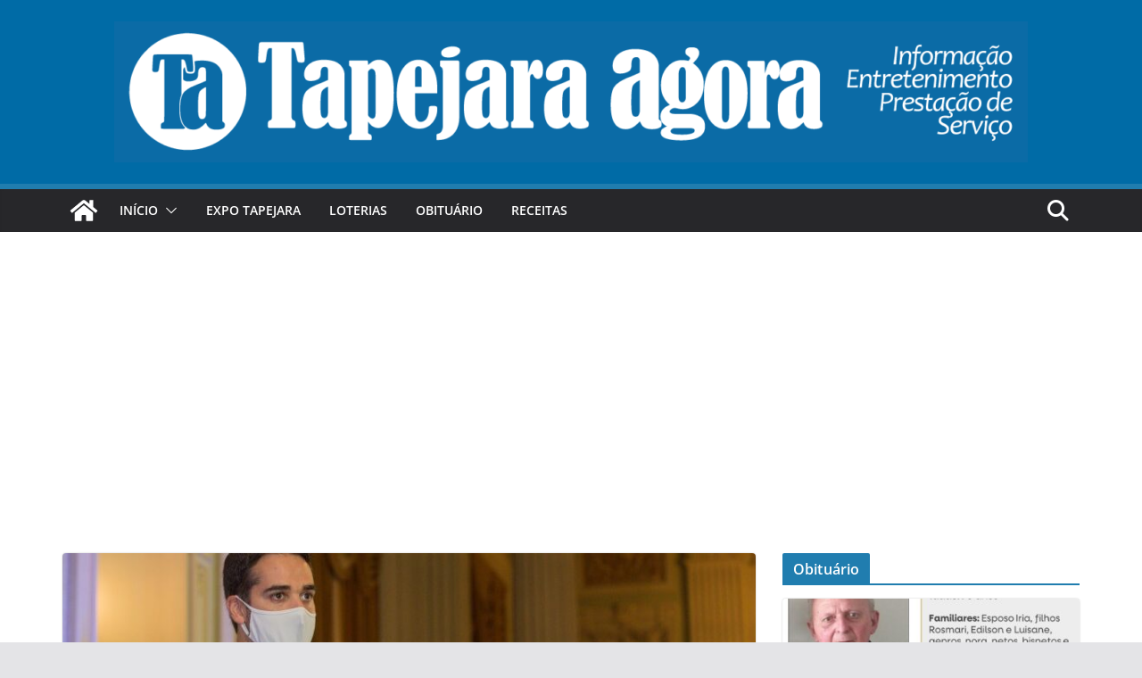

--- FILE ---
content_type: text/html; charset=UTF-8
request_url: https://tapejaraagora.com.br/avancar-na-saude-governo-anuncia-plano-de-investimentos-de-r-250-milhoes-para-qualificar-e-ampliar-a-rede-de-saude-do-rs/
body_size: 32837
content:
		<!doctype html>
		<html lang="pt-BR">
		
<head>

			<meta charset="UTF-8"/>
		<meta name="viewport" content="width=device-width, initial-scale=1">
		<link rel="profile" href="https://gmpg.org/xfn/11" />
		
	<script type="669562d7568132b974c71663-text/javascript">
/* <![CDATA[ */
(()=>{var e={};e.g=function(){if("object"==typeof globalThis)return globalThis;try{return this||new Function("return this")()}catch(e){if("object"==typeof window)return window}}(),function({ampUrl:n,isCustomizePreview:t,isAmpDevMode:r,noampQueryVarName:o,noampQueryVarValue:s,disabledStorageKey:i,mobileUserAgents:a,regexRegex:c}){if("undefined"==typeof sessionStorage)return;const d=new RegExp(c);if(!a.some((e=>{const n=e.match(d);return!(!n||!new RegExp(n[1],n[2]).test(navigator.userAgent))||navigator.userAgent.includes(e)})))return;e.g.addEventListener("DOMContentLoaded",(()=>{const e=document.getElementById("amp-mobile-version-switcher");if(!e)return;e.hidden=!1;const n=e.querySelector("a[href]");n&&n.addEventListener("click",(()=>{sessionStorage.removeItem(i)}))}));const g=r&&["paired-browsing-non-amp","paired-browsing-amp"].includes(window.name);if(sessionStorage.getItem(i)||t||g)return;const u=new URL(location.href),m=new URL(n);m.hash=u.hash,u.searchParams.has(o)&&s===u.searchParams.get(o)?sessionStorage.setItem(i,"1"):m.href!==u.href&&(window.stop(),location.replace(m.href))}({"ampUrl":"https:\/\/tapejaraagora.com.br\/avancar-na-saude-governo-anuncia-plano-de-investimentos-de-r-250-milhoes-para-qualificar-e-ampliar-a-rede-de-saude-do-rs\/?amp=1","noampQueryVarName":"noamp","noampQueryVarValue":"mobile","disabledStorageKey":"amp_mobile_redirect_disabled","mobileUserAgents":["Mobile","Android","Silk\/","Kindle","BlackBerry","Opera Mini","Opera Mobi"],"regexRegex":"^\\\/((?:.|\\n)+)\\\/([i]*)$","isCustomizePreview":false,"isAmpDevMode":false})})();
/* ]]> */
</script>
<title>Avançar na Saúde: governo anuncia plano de investimentos de R$ 250 milhões para qualificar e ampliar a rede de saúde do RS &#8211; Tapejara Agora</title>
<meta name='robots' content='max-image-preview:large' />
<link rel='dns-prefetch' href='//www.googletagmanager.com' />
<link rel='dns-prefetch' href='//stats.wp.com' />
<link rel='dns-prefetch' href='//widgets.wp.com' />
<link rel='dns-prefetch' href='//s0.wp.com' />
<link rel='dns-prefetch' href='//0.gravatar.com' />
<link rel='dns-prefetch' href='//1.gravatar.com' />
<link rel='dns-prefetch' href='//2.gravatar.com' />
<link rel='dns-prefetch' href='//pagead2.googlesyndication.com' />
<link rel='dns-prefetch' href='//fundingchoicesmessages.google.com' />
<link rel="alternate" type="application/rss+xml" title="Feed para Tapejara Agora &raquo;" href="https://tapejaraagora.com.br/feed/" />
<link rel="alternate" title="oEmbed (JSON)" type="application/json+oembed" href="https://tapejaraagora.com.br/wp-json/oembed/1.0/embed?url=https%3A%2F%2Ftapejaraagora.com.br%2Favancar-na-saude-governo-anuncia-plano-de-investimentos-de-r-250-milhoes-para-qualificar-e-ampliar-a-rede-de-saude-do-rs%2F" />
<link rel="alternate" title="oEmbed (XML)" type="text/xml+oembed" href="https://tapejaraagora.com.br/wp-json/oembed/1.0/embed?url=https%3A%2F%2Ftapejaraagora.com.br%2Favancar-na-saude-governo-anuncia-plano-de-investimentos-de-r-250-milhoes-para-qualificar-e-ampliar-a-rede-de-saude-do-rs%2F&#038;format=xml" />
<style id='wp-img-auto-sizes-contain-inline-css' type='text/css'>
img:is([sizes=auto i],[sizes^="auto," i]){contain-intrinsic-size:3000px 1500px}
/*# sourceURL=wp-img-auto-sizes-contain-inline-css */
</style>
<style id='wp-emoji-styles-inline-css' type='text/css'>

	img.wp-smiley, img.emoji {
		display: inline !important;
		border: none !important;
		box-shadow: none !important;
		height: 1em !important;
		width: 1em !important;
		margin: 0 0.07em !important;
		vertical-align: -0.1em !important;
		background: none !important;
		padding: 0 !important;
	}
/*# sourceURL=wp-emoji-styles-inline-css */
</style>
<style id='wp-block-library-inline-css' type='text/css'>
:root{--wp-block-synced-color:#7a00df;--wp-block-synced-color--rgb:122,0,223;--wp-bound-block-color:var(--wp-block-synced-color);--wp-editor-canvas-background:#ddd;--wp-admin-theme-color:#007cba;--wp-admin-theme-color--rgb:0,124,186;--wp-admin-theme-color-darker-10:#006ba1;--wp-admin-theme-color-darker-10--rgb:0,107,160.5;--wp-admin-theme-color-darker-20:#005a87;--wp-admin-theme-color-darker-20--rgb:0,90,135;--wp-admin-border-width-focus:2px}@media (min-resolution:192dpi){:root{--wp-admin-border-width-focus:1.5px}}.wp-element-button{cursor:pointer}:root .has-very-light-gray-background-color{background-color:#eee}:root .has-very-dark-gray-background-color{background-color:#313131}:root .has-very-light-gray-color{color:#eee}:root .has-very-dark-gray-color{color:#313131}:root .has-vivid-green-cyan-to-vivid-cyan-blue-gradient-background{background:linear-gradient(135deg,#00d084,#0693e3)}:root .has-purple-crush-gradient-background{background:linear-gradient(135deg,#34e2e4,#4721fb 50%,#ab1dfe)}:root .has-hazy-dawn-gradient-background{background:linear-gradient(135deg,#faaca8,#dad0ec)}:root .has-subdued-olive-gradient-background{background:linear-gradient(135deg,#fafae1,#67a671)}:root .has-atomic-cream-gradient-background{background:linear-gradient(135deg,#fdd79a,#004a59)}:root .has-nightshade-gradient-background{background:linear-gradient(135deg,#330968,#31cdcf)}:root .has-midnight-gradient-background{background:linear-gradient(135deg,#020381,#2874fc)}:root{--wp--preset--font-size--normal:16px;--wp--preset--font-size--huge:42px}.has-regular-font-size{font-size:1em}.has-larger-font-size{font-size:2.625em}.has-normal-font-size{font-size:var(--wp--preset--font-size--normal)}.has-huge-font-size{font-size:var(--wp--preset--font-size--huge)}.has-text-align-center{text-align:center}.has-text-align-left{text-align:left}.has-text-align-right{text-align:right}.has-fit-text{white-space:nowrap!important}#end-resizable-editor-section{display:none}.aligncenter{clear:both}.items-justified-left{justify-content:flex-start}.items-justified-center{justify-content:center}.items-justified-right{justify-content:flex-end}.items-justified-space-between{justify-content:space-between}.screen-reader-text{border:0;clip-path:inset(50%);height:1px;margin:-1px;overflow:hidden;padding:0;position:absolute;width:1px;word-wrap:normal!important}.screen-reader-text:focus{background-color:#ddd;clip-path:none;color:#444;display:block;font-size:1em;height:auto;left:5px;line-height:normal;padding:15px 23px 14px;text-decoration:none;top:5px;width:auto;z-index:100000}html :where(.has-border-color){border-style:solid}html :where([style*=border-top-color]){border-top-style:solid}html :where([style*=border-right-color]){border-right-style:solid}html :where([style*=border-bottom-color]){border-bottom-style:solid}html :where([style*=border-left-color]){border-left-style:solid}html :where([style*=border-width]){border-style:solid}html :where([style*=border-top-width]){border-top-style:solid}html :where([style*=border-right-width]){border-right-style:solid}html :where([style*=border-bottom-width]){border-bottom-style:solid}html :where([style*=border-left-width]){border-left-style:solid}html :where(img[class*=wp-image-]){height:auto;max-width:100%}:where(figure){margin:0 0 1em}html :where(.is-position-sticky){--wp-admin--admin-bar--position-offset:var(--wp-admin--admin-bar--height,0px)}@media screen and (max-width:600px){html :where(.is-position-sticky){--wp-admin--admin-bar--position-offset:0px}}

/*# sourceURL=wp-block-library-inline-css */
</style><style id='wp-block-heading-inline-css' type='text/css'>
h1:where(.wp-block-heading).has-background,h2:where(.wp-block-heading).has-background,h3:where(.wp-block-heading).has-background,h4:where(.wp-block-heading).has-background,h5:where(.wp-block-heading).has-background,h6:where(.wp-block-heading).has-background{padding:1.25em 2.375em}h1.has-text-align-left[style*=writing-mode]:where([style*=vertical-lr]),h1.has-text-align-right[style*=writing-mode]:where([style*=vertical-rl]),h2.has-text-align-left[style*=writing-mode]:where([style*=vertical-lr]),h2.has-text-align-right[style*=writing-mode]:where([style*=vertical-rl]),h3.has-text-align-left[style*=writing-mode]:where([style*=vertical-lr]),h3.has-text-align-right[style*=writing-mode]:where([style*=vertical-rl]),h4.has-text-align-left[style*=writing-mode]:where([style*=vertical-lr]),h4.has-text-align-right[style*=writing-mode]:where([style*=vertical-rl]),h5.has-text-align-left[style*=writing-mode]:where([style*=vertical-lr]),h5.has-text-align-right[style*=writing-mode]:where([style*=vertical-rl]),h6.has-text-align-left[style*=writing-mode]:where([style*=vertical-lr]),h6.has-text-align-right[style*=writing-mode]:where([style*=vertical-rl]){rotate:180deg}
/*# sourceURL=https://tapejaraagora.com.br/wp-includes/blocks/heading/style.min.css */
</style>
<style id='wp-block-image-inline-css' type='text/css'>
.wp-block-image>a,.wp-block-image>figure>a{display:inline-block}.wp-block-image img{box-sizing:border-box;height:auto;max-width:100%;vertical-align:bottom}@media not (prefers-reduced-motion){.wp-block-image img.hide{visibility:hidden}.wp-block-image img.show{animation:show-content-image .4s}}.wp-block-image[style*=border-radius] img,.wp-block-image[style*=border-radius]>a{border-radius:inherit}.wp-block-image.has-custom-border img{box-sizing:border-box}.wp-block-image.aligncenter{text-align:center}.wp-block-image.alignfull>a,.wp-block-image.alignwide>a{width:100%}.wp-block-image.alignfull img,.wp-block-image.alignwide img{height:auto;width:100%}.wp-block-image .aligncenter,.wp-block-image .alignleft,.wp-block-image .alignright,.wp-block-image.aligncenter,.wp-block-image.alignleft,.wp-block-image.alignright{display:table}.wp-block-image .aligncenter>figcaption,.wp-block-image .alignleft>figcaption,.wp-block-image .alignright>figcaption,.wp-block-image.aligncenter>figcaption,.wp-block-image.alignleft>figcaption,.wp-block-image.alignright>figcaption{caption-side:bottom;display:table-caption}.wp-block-image .alignleft{float:left;margin:.5em 1em .5em 0}.wp-block-image .alignright{float:right;margin:.5em 0 .5em 1em}.wp-block-image .aligncenter{margin-left:auto;margin-right:auto}.wp-block-image :where(figcaption){margin-bottom:1em;margin-top:.5em}.wp-block-image.is-style-circle-mask img{border-radius:9999px}@supports ((-webkit-mask-image:none) or (mask-image:none)) or (-webkit-mask-image:none){.wp-block-image.is-style-circle-mask img{border-radius:0;-webkit-mask-image:url('data:image/svg+xml;utf8,<svg viewBox="0 0 100 100" xmlns="http://www.w3.org/2000/svg"><circle cx="50" cy="50" r="50"/></svg>');mask-image:url('data:image/svg+xml;utf8,<svg viewBox="0 0 100 100" xmlns="http://www.w3.org/2000/svg"><circle cx="50" cy="50" r="50"/></svg>');mask-mode:alpha;-webkit-mask-position:center;mask-position:center;-webkit-mask-repeat:no-repeat;mask-repeat:no-repeat;-webkit-mask-size:contain;mask-size:contain}}:root :where(.wp-block-image.is-style-rounded img,.wp-block-image .is-style-rounded img){border-radius:9999px}.wp-block-image figure{margin:0}.wp-lightbox-container{display:flex;flex-direction:column;position:relative}.wp-lightbox-container img{cursor:zoom-in}.wp-lightbox-container img:hover+button{opacity:1}.wp-lightbox-container button{align-items:center;backdrop-filter:blur(16px) saturate(180%);background-color:#5a5a5a40;border:none;border-radius:4px;cursor:zoom-in;display:flex;height:20px;justify-content:center;opacity:0;padding:0;position:absolute;right:16px;text-align:center;top:16px;width:20px;z-index:100}@media not (prefers-reduced-motion){.wp-lightbox-container button{transition:opacity .2s ease}}.wp-lightbox-container button:focus-visible{outline:3px auto #5a5a5a40;outline:3px auto -webkit-focus-ring-color;outline-offset:3px}.wp-lightbox-container button:hover{cursor:pointer;opacity:1}.wp-lightbox-container button:focus{opacity:1}.wp-lightbox-container button:focus,.wp-lightbox-container button:hover,.wp-lightbox-container button:not(:hover):not(:active):not(.has-background){background-color:#5a5a5a40;border:none}.wp-lightbox-overlay{box-sizing:border-box;cursor:zoom-out;height:100vh;left:0;overflow:hidden;position:fixed;top:0;visibility:hidden;width:100%;z-index:100000}.wp-lightbox-overlay .close-button{align-items:center;cursor:pointer;display:flex;justify-content:center;min-height:40px;min-width:40px;padding:0;position:absolute;right:calc(env(safe-area-inset-right) + 16px);top:calc(env(safe-area-inset-top) + 16px);z-index:5000000}.wp-lightbox-overlay .close-button:focus,.wp-lightbox-overlay .close-button:hover,.wp-lightbox-overlay .close-button:not(:hover):not(:active):not(.has-background){background:none;border:none}.wp-lightbox-overlay .lightbox-image-container{height:var(--wp--lightbox-container-height);left:50%;overflow:hidden;position:absolute;top:50%;transform:translate(-50%,-50%);transform-origin:top left;width:var(--wp--lightbox-container-width);z-index:9999999999}.wp-lightbox-overlay .wp-block-image{align-items:center;box-sizing:border-box;display:flex;height:100%;justify-content:center;margin:0;position:relative;transform-origin:0 0;width:100%;z-index:3000000}.wp-lightbox-overlay .wp-block-image img{height:var(--wp--lightbox-image-height);min-height:var(--wp--lightbox-image-height);min-width:var(--wp--lightbox-image-width);width:var(--wp--lightbox-image-width)}.wp-lightbox-overlay .wp-block-image figcaption{display:none}.wp-lightbox-overlay button{background:none;border:none}.wp-lightbox-overlay .scrim{background-color:#fff;height:100%;opacity:.9;position:absolute;width:100%;z-index:2000000}.wp-lightbox-overlay.active{visibility:visible}@media not (prefers-reduced-motion){.wp-lightbox-overlay.active{animation:turn-on-visibility .25s both}.wp-lightbox-overlay.active img{animation:turn-on-visibility .35s both}.wp-lightbox-overlay.show-closing-animation:not(.active){animation:turn-off-visibility .35s both}.wp-lightbox-overlay.show-closing-animation:not(.active) img{animation:turn-off-visibility .25s both}.wp-lightbox-overlay.zoom.active{animation:none;opacity:1;visibility:visible}.wp-lightbox-overlay.zoom.active .lightbox-image-container{animation:lightbox-zoom-in .4s}.wp-lightbox-overlay.zoom.active .lightbox-image-container img{animation:none}.wp-lightbox-overlay.zoom.active .scrim{animation:turn-on-visibility .4s forwards}.wp-lightbox-overlay.zoom.show-closing-animation:not(.active){animation:none}.wp-lightbox-overlay.zoom.show-closing-animation:not(.active) .lightbox-image-container{animation:lightbox-zoom-out .4s}.wp-lightbox-overlay.zoom.show-closing-animation:not(.active) .lightbox-image-container img{animation:none}.wp-lightbox-overlay.zoom.show-closing-animation:not(.active) .scrim{animation:turn-off-visibility .4s forwards}}@keyframes show-content-image{0%{visibility:hidden}99%{visibility:hidden}to{visibility:visible}}@keyframes turn-on-visibility{0%{opacity:0}to{opacity:1}}@keyframes turn-off-visibility{0%{opacity:1;visibility:visible}99%{opacity:0;visibility:visible}to{opacity:0;visibility:hidden}}@keyframes lightbox-zoom-in{0%{transform:translate(calc((-100vw + var(--wp--lightbox-scrollbar-width))/2 + var(--wp--lightbox-initial-left-position)),calc(-50vh + var(--wp--lightbox-initial-top-position))) scale(var(--wp--lightbox-scale))}to{transform:translate(-50%,-50%) scale(1)}}@keyframes lightbox-zoom-out{0%{transform:translate(-50%,-50%) scale(1);visibility:visible}99%{visibility:visible}to{transform:translate(calc((-100vw + var(--wp--lightbox-scrollbar-width))/2 + var(--wp--lightbox-initial-left-position)),calc(-50vh + var(--wp--lightbox-initial-top-position))) scale(var(--wp--lightbox-scale));visibility:hidden}}
/*# sourceURL=https://tapejaraagora.com.br/wp-includes/blocks/image/style.min.css */
</style>
<style id='wp-block-image-theme-inline-css' type='text/css'>
:root :where(.wp-block-image figcaption){color:#555;font-size:13px;text-align:center}.is-dark-theme :root :where(.wp-block-image figcaption){color:#ffffffa6}.wp-block-image{margin:0 0 1em}
/*# sourceURL=https://tapejaraagora.com.br/wp-includes/blocks/image/theme.min.css */
</style>
<style id='wp-block-paragraph-inline-css' type='text/css'>
.is-small-text{font-size:.875em}.is-regular-text{font-size:1em}.is-large-text{font-size:2.25em}.is-larger-text{font-size:3em}.has-drop-cap:not(:focus):first-letter{float:left;font-size:8.4em;font-style:normal;font-weight:100;line-height:.68;margin:.05em .1em 0 0;text-transform:uppercase}body.rtl .has-drop-cap:not(:focus):first-letter{float:none;margin-left:.1em}p.has-drop-cap.has-background{overflow:hidden}:root :where(p.has-background){padding:1.25em 2.375em}:where(p.has-text-color:not(.has-link-color)) a{color:inherit}p.has-text-align-left[style*="writing-mode:vertical-lr"],p.has-text-align-right[style*="writing-mode:vertical-rl"]{rotate:180deg}
/*# sourceURL=https://tapejaraagora.com.br/wp-includes/blocks/paragraph/style.min.css */
</style>
<style id='global-styles-inline-css' type='text/css'>
:root{--wp--preset--aspect-ratio--square: 1;--wp--preset--aspect-ratio--4-3: 4/3;--wp--preset--aspect-ratio--3-4: 3/4;--wp--preset--aspect-ratio--3-2: 3/2;--wp--preset--aspect-ratio--2-3: 2/3;--wp--preset--aspect-ratio--16-9: 16/9;--wp--preset--aspect-ratio--9-16: 9/16;--wp--preset--color--black: #000000;--wp--preset--color--cyan-bluish-gray: #abb8c3;--wp--preset--color--white: #ffffff;--wp--preset--color--pale-pink: #f78da7;--wp--preset--color--vivid-red: #cf2e2e;--wp--preset--color--luminous-vivid-orange: #ff6900;--wp--preset--color--luminous-vivid-amber: #fcb900;--wp--preset--color--light-green-cyan: #7bdcb5;--wp--preset--color--vivid-green-cyan: #00d084;--wp--preset--color--pale-cyan-blue: #8ed1fc;--wp--preset--color--vivid-cyan-blue: #0693e3;--wp--preset--color--vivid-purple: #9b51e0;--wp--preset--gradient--vivid-cyan-blue-to-vivid-purple: linear-gradient(135deg,rgb(6,147,227) 0%,rgb(155,81,224) 100%);--wp--preset--gradient--light-green-cyan-to-vivid-green-cyan: linear-gradient(135deg,rgb(122,220,180) 0%,rgb(0,208,130) 100%);--wp--preset--gradient--luminous-vivid-amber-to-luminous-vivid-orange: linear-gradient(135deg,rgb(252,185,0) 0%,rgb(255,105,0) 100%);--wp--preset--gradient--luminous-vivid-orange-to-vivid-red: linear-gradient(135deg,rgb(255,105,0) 0%,rgb(207,46,46) 100%);--wp--preset--gradient--very-light-gray-to-cyan-bluish-gray: linear-gradient(135deg,rgb(238,238,238) 0%,rgb(169,184,195) 100%);--wp--preset--gradient--cool-to-warm-spectrum: linear-gradient(135deg,rgb(74,234,220) 0%,rgb(151,120,209) 20%,rgb(207,42,186) 40%,rgb(238,44,130) 60%,rgb(251,105,98) 80%,rgb(254,248,76) 100%);--wp--preset--gradient--blush-light-purple: linear-gradient(135deg,rgb(255,206,236) 0%,rgb(152,150,240) 100%);--wp--preset--gradient--blush-bordeaux: linear-gradient(135deg,rgb(254,205,165) 0%,rgb(254,45,45) 50%,rgb(107,0,62) 100%);--wp--preset--gradient--luminous-dusk: linear-gradient(135deg,rgb(255,203,112) 0%,rgb(199,81,192) 50%,rgb(65,88,208) 100%);--wp--preset--gradient--pale-ocean: linear-gradient(135deg,rgb(255,245,203) 0%,rgb(182,227,212) 50%,rgb(51,167,181) 100%);--wp--preset--gradient--electric-grass: linear-gradient(135deg,rgb(202,248,128) 0%,rgb(113,206,126) 100%);--wp--preset--gradient--midnight: linear-gradient(135deg,rgb(2,3,129) 0%,rgb(40,116,252) 100%);--wp--preset--font-size--small: 13px;--wp--preset--font-size--medium: 20px;--wp--preset--font-size--large: 36px;--wp--preset--font-size--x-large: 42px;--wp--preset--spacing--20: 0.44rem;--wp--preset--spacing--30: 0.67rem;--wp--preset--spacing--40: 1rem;--wp--preset--spacing--50: 1.5rem;--wp--preset--spacing--60: 2.25rem;--wp--preset--spacing--70: 3.38rem;--wp--preset--spacing--80: 5.06rem;--wp--preset--shadow--natural: 6px 6px 9px rgba(0, 0, 0, 0.2);--wp--preset--shadow--deep: 12px 12px 50px rgba(0, 0, 0, 0.4);--wp--preset--shadow--sharp: 6px 6px 0px rgba(0, 0, 0, 0.2);--wp--preset--shadow--outlined: 6px 6px 0px -3px rgb(255, 255, 255), 6px 6px rgb(0, 0, 0);--wp--preset--shadow--crisp: 6px 6px 0px rgb(0, 0, 0);}:where(body) { margin: 0; }.wp-site-blocks > .alignleft { float: left; margin-right: 2em; }.wp-site-blocks > .alignright { float: right; margin-left: 2em; }.wp-site-blocks > .aligncenter { justify-content: center; margin-left: auto; margin-right: auto; }:where(.wp-site-blocks) > * { margin-block-start: 24px; margin-block-end: 0; }:where(.wp-site-blocks) > :first-child { margin-block-start: 0; }:where(.wp-site-blocks) > :last-child { margin-block-end: 0; }:root { --wp--style--block-gap: 24px; }:root :where(.is-layout-flow) > :first-child{margin-block-start: 0;}:root :where(.is-layout-flow) > :last-child{margin-block-end: 0;}:root :where(.is-layout-flow) > *{margin-block-start: 24px;margin-block-end: 0;}:root :where(.is-layout-constrained) > :first-child{margin-block-start: 0;}:root :where(.is-layout-constrained) > :last-child{margin-block-end: 0;}:root :where(.is-layout-constrained) > *{margin-block-start: 24px;margin-block-end: 0;}:root :where(.is-layout-flex){gap: 24px;}:root :where(.is-layout-grid){gap: 24px;}.is-layout-flow > .alignleft{float: left;margin-inline-start: 0;margin-inline-end: 2em;}.is-layout-flow > .alignright{float: right;margin-inline-start: 2em;margin-inline-end: 0;}.is-layout-flow > .aligncenter{margin-left: auto !important;margin-right: auto !important;}.is-layout-constrained > .alignleft{float: left;margin-inline-start: 0;margin-inline-end: 2em;}.is-layout-constrained > .alignright{float: right;margin-inline-start: 2em;margin-inline-end: 0;}.is-layout-constrained > .aligncenter{margin-left: auto !important;margin-right: auto !important;}.is-layout-constrained > :where(:not(.alignleft):not(.alignright):not(.alignfull)){margin-left: auto !important;margin-right: auto !important;}body .is-layout-flex{display: flex;}.is-layout-flex{flex-wrap: wrap;align-items: center;}.is-layout-flex > :is(*, div){margin: 0;}body .is-layout-grid{display: grid;}.is-layout-grid > :is(*, div){margin: 0;}body{padding-top: 0px;padding-right: 0px;padding-bottom: 0px;padding-left: 0px;}a:where(:not(.wp-element-button)){text-decoration: underline;}:root :where(.wp-element-button, .wp-block-button__link){background-color: #32373c;border-width: 0;color: #fff;font-family: inherit;font-size: inherit;font-style: inherit;font-weight: inherit;letter-spacing: inherit;line-height: inherit;padding-top: calc(0.667em + 2px);padding-right: calc(1.333em + 2px);padding-bottom: calc(0.667em + 2px);padding-left: calc(1.333em + 2px);text-decoration: none;text-transform: inherit;}.has-black-color{color: var(--wp--preset--color--black) !important;}.has-cyan-bluish-gray-color{color: var(--wp--preset--color--cyan-bluish-gray) !important;}.has-white-color{color: var(--wp--preset--color--white) !important;}.has-pale-pink-color{color: var(--wp--preset--color--pale-pink) !important;}.has-vivid-red-color{color: var(--wp--preset--color--vivid-red) !important;}.has-luminous-vivid-orange-color{color: var(--wp--preset--color--luminous-vivid-orange) !important;}.has-luminous-vivid-amber-color{color: var(--wp--preset--color--luminous-vivid-amber) !important;}.has-light-green-cyan-color{color: var(--wp--preset--color--light-green-cyan) !important;}.has-vivid-green-cyan-color{color: var(--wp--preset--color--vivid-green-cyan) !important;}.has-pale-cyan-blue-color{color: var(--wp--preset--color--pale-cyan-blue) !important;}.has-vivid-cyan-blue-color{color: var(--wp--preset--color--vivid-cyan-blue) !important;}.has-vivid-purple-color{color: var(--wp--preset--color--vivid-purple) !important;}.has-black-background-color{background-color: var(--wp--preset--color--black) !important;}.has-cyan-bluish-gray-background-color{background-color: var(--wp--preset--color--cyan-bluish-gray) !important;}.has-white-background-color{background-color: var(--wp--preset--color--white) !important;}.has-pale-pink-background-color{background-color: var(--wp--preset--color--pale-pink) !important;}.has-vivid-red-background-color{background-color: var(--wp--preset--color--vivid-red) !important;}.has-luminous-vivid-orange-background-color{background-color: var(--wp--preset--color--luminous-vivid-orange) !important;}.has-luminous-vivid-amber-background-color{background-color: var(--wp--preset--color--luminous-vivid-amber) !important;}.has-light-green-cyan-background-color{background-color: var(--wp--preset--color--light-green-cyan) !important;}.has-vivid-green-cyan-background-color{background-color: var(--wp--preset--color--vivid-green-cyan) !important;}.has-pale-cyan-blue-background-color{background-color: var(--wp--preset--color--pale-cyan-blue) !important;}.has-vivid-cyan-blue-background-color{background-color: var(--wp--preset--color--vivid-cyan-blue) !important;}.has-vivid-purple-background-color{background-color: var(--wp--preset--color--vivid-purple) !important;}.has-black-border-color{border-color: var(--wp--preset--color--black) !important;}.has-cyan-bluish-gray-border-color{border-color: var(--wp--preset--color--cyan-bluish-gray) !important;}.has-white-border-color{border-color: var(--wp--preset--color--white) !important;}.has-pale-pink-border-color{border-color: var(--wp--preset--color--pale-pink) !important;}.has-vivid-red-border-color{border-color: var(--wp--preset--color--vivid-red) !important;}.has-luminous-vivid-orange-border-color{border-color: var(--wp--preset--color--luminous-vivid-orange) !important;}.has-luminous-vivid-amber-border-color{border-color: var(--wp--preset--color--luminous-vivid-amber) !important;}.has-light-green-cyan-border-color{border-color: var(--wp--preset--color--light-green-cyan) !important;}.has-vivid-green-cyan-border-color{border-color: var(--wp--preset--color--vivid-green-cyan) !important;}.has-pale-cyan-blue-border-color{border-color: var(--wp--preset--color--pale-cyan-blue) !important;}.has-vivid-cyan-blue-border-color{border-color: var(--wp--preset--color--vivid-cyan-blue) !important;}.has-vivid-purple-border-color{border-color: var(--wp--preset--color--vivid-purple) !important;}.has-vivid-cyan-blue-to-vivid-purple-gradient-background{background: var(--wp--preset--gradient--vivid-cyan-blue-to-vivid-purple) !important;}.has-light-green-cyan-to-vivid-green-cyan-gradient-background{background: var(--wp--preset--gradient--light-green-cyan-to-vivid-green-cyan) !important;}.has-luminous-vivid-amber-to-luminous-vivid-orange-gradient-background{background: var(--wp--preset--gradient--luminous-vivid-amber-to-luminous-vivid-orange) !important;}.has-luminous-vivid-orange-to-vivid-red-gradient-background{background: var(--wp--preset--gradient--luminous-vivid-orange-to-vivid-red) !important;}.has-very-light-gray-to-cyan-bluish-gray-gradient-background{background: var(--wp--preset--gradient--very-light-gray-to-cyan-bluish-gray) !important;}.has-cool-to-warm-spectrum-gradient-background{background: var(--wp--preset--gradient--cool-to-warm-spectrum) !important;}.has-blush-light-purple-gradient-background{background: var(--wp--preset--gradient--blush-light-purple) !important;}.has-blush-bordeaux-gradient-background{background: var(--wp--preset--gradient--blush-bordeaux) !important;}.has-luminous-dusk-gradient-background{background: var(--wp--preset--gradient--luminous-dusk) !important;}.has-pale-ocean-gradient-background{background: var(--wp--preset--gradient--pale-ocean) !important;}.has-electric-grass-gradient-background{background: var(--wp--preset--gradient--electric-grass) !important;}.has-midnight-gradient-background{background: var(--wp--preset--gradient--midnight) !important;}.has-small-font-size{font-size: var(--wp--preset--font-size--small) !important;}.has-medium-font-size{font-size: var(--wp--preset--font-size--medium) !important;}.has-large-font-size{font-size: var(--wp--preset--font-size--large) !important;}.has-x-large-font-size{font-size: var(--wp--preset--font-size--x-large) !important;}
/*# sourceURL=global-styles-inline-css */
</style>

<link rel='stylesheet' id='colormag_style-css' href='https://tapejaraagora.com.br/wp-content/themes/colormag/style.css?ver=3.1.8' type='text/css' media='all' />
<style id='colormag_style-inline-css' type='text/css'>
@media screen and (min-width: 992px) {.cm-primary{width:70%;}}#cm-primary-nav{border-top-width:6px;}.cm-header-1, .dark-skin .cm-header-1{background-color:#006ba6;}.cm-header .cm-menu-toggle svg,
			.cm-header .cm-menu-toggle svg{fill:#fff;}.cm-footer-bar-area .cm-footer-bar__2 a{color:#207daf;}
/*# sourceURL=colormag_style-inline-css */
</style>
<link rel='stylesheet' id='font-awesome-4-css' href='https://tapejaraagora.com.br/wp-content/themes/colormag/assets/library/font-awesome/css/v4-shims.min.css?ver=4.7.0' type='text/css' media='all' />
<link rel='stylesheet' id='font-awesome-all-css' href='https://tapejaraagora.com.br/wp-content/themes/colormag/assets/library/font-awesome/css/all.min.css?ver=6.2.4' type='text/css' media='all' />
<link rel='stylesheet' id='font-awesome-solid-css' href='https://tapejaraagora.com.br/wp-content/themes/colormag/assets/library/font-awesome/css/solid.min.css?ver=6.2.4' type='text/css' media='all' />
<link rel='stylesheet' id='jetpack_likes-css' href='https://tapejaraagora.com.br/wp-content/plugins/jetpack/modules/likes/style.css?ver=15.2' type='text/css' media='all' />
<link rel='stylesheet' id='sharedaddy-css' href='https://tapejaraagora.com.br/wp-content/plugins/jetpack/modules/sharedaddy/sharing.css?ver=15.2' type='text/css' media='all' />
<link rel='stylesheet' id='social-logos-css' href='https://tapejaraagora.com.br/wp-content/plugins/jetpack/_inc/social-logos/social-logos.min.css?ver=15.2' type='text/css' media='all' />
<script type="669562d7568132b974c71663-text/javascript" src="https://tapejaraagora.com.br/wp-includes/js/jquery/jquery.min.js?ver=3.7.1" id="jquery-core-js"></script>
<script type="669562d7568132b974c71663-text/javascript" src="https://tapejaraagora.com.br/wp-includes/js/jquery/jquery-migrate.min.js?ver=3.4.1" id="jquery-migrate-js"></script>

<!-- Snippet da etiqueta do Google (gtag.js) adicionado pelo Site Kit -->
<!-- Snippet do Google Análises adicionado pelo Site Kit -->
<script type="669562d7568132b974c71663-text/javascript" src="https://www.googletagmanager.com/gtag/js?id=GT-WRDRZZLS" id="google_gtagjs-js" async></script>
<script type="669562d7568132b974c71663-text/javascript" id="google_gtagjs-js-after">
/* <![CDATA[ */
window.dataLayer = window.dataLayer || [];function gtag(){dataLayer.push(arguments);}
gtag("set","linker",{"domains":["tapejaraagora.com.br"]});
gtag("js", new Date());
gtag("set", "developer_id.dZTNiMT", true);
gtag("config", "GT-WRDRZZLS");
//# sourceURL=google_gtagjs-js-after
/* ]]> */
</script>
<link rel="https://api.w.org/" href="https://tapejaraagora.com.br/wp-json/" /><link rel="alternate" title="JSON" type="application/json" href="https://tapejaraagora.com.br/wp-json/wp/v2/posts/3942" /><link rel="EditURI" type="application/rsd+xml" title="RSD" href="https://tapejaraagora.com.br/xmlrpc.php?rsd" />

<link rel="canonical" href="https://tapejaraagora.com.br/avancar-na-saude-governo-anuncia-plano-de-investimentos-de-r-250-milhoes-para-qualificar-e-ampliar-a-rede-de-saude-do-rs/" />
<link rel='shortlink' href='https://tapejaraagora.com.br/?p=3942' />
<meta name="generator" content="Site Kit by Google 1.170.0" /><link rel="alternate" type="text/html" media="only screen and (max-width: 640px)" href="https://tapejaraagora.com.br/avancar-na-saude-governo-anuncia-plano-de-investimentos-de-r-250-milhoes-para-qualificar-e-ampliar-a-rede-de-saude-do-rs/?amp=1">	<style>img#wpstats{display:none}</style>
		
<!-- Meta-etiquetas do Google AdSense adicionado pelo Site Kit -->
<meta name="google-adsense-platform-account" content="ca-host-pub-2644536267352236">
<meta name="google-adsense-platform-domain" content="sitekit.withgoogle.com">
<!-- Fim das meta-etiquetas do Google AdSense adicionado pelo Site Kit -->

<!-- Meta Pixel Code -->
<script type="669562d7568132b974c71663-text/javascript">
!function(f,b,e,v,n,t,s){if(f.fbq)return;n=f.fbq=function(){n.callMethod?
n.callMethod.apply(n,arguments):n.queue.push(arguments)};if(!f._fbq)f._fbq=n;
n.push=n;n.loaded=!0;n.version='2.0';n.queue=[];t=b.createElement(e);t.async=!0;
t.src=v;s=b.getElementsByTagName(e)[0];s.parentNode.insertBefore(t,s)}(window,
document,'script','https://connect.facebook.net/en_US/fbevents.js?v=next');
</script>
<!-- End Meta Pixel Code -->

      <script type="669562d7568132b974c71663-text/javascript">
        var url = window.location.origin + '?ob=open-bridge';
        fbq('set', 'openbridge', '441252074342313', url);
      </script>
    <script type="669562d7568132b974c71663-text/javascript">fbq('init', '441252074342313', {}, {
    "agent": "wordpress-6.9-3.0.16"
})</script><script type="669562d7568132b974c71663-text/javascript">
    fbq('track', 'PageView', []);
  </script>
<!-- Meta Pixel Code -->
<noscript>
<img height="1" width="1" style="display:none" alt="fbpx"
src="https://www.facebook.com/tr?id=441252074342313&ev=PageView&noscript=1" />
</noscript>
<!-- End Meta Pixel Code -->
<meta name="description" content="O governador Eduardo Leite lançou, na manhã desta segunda-feira (13/9), o Avançar na Saúde, um plano de investimentos de R$ 249,7 milhões até o final de 2022 para obras e aquisição de equipamentos para a qualificação da rede hospitalar, da assistência farmacêutica e das unidades básicas de saúde do Rio Grande do Sul. “É o&hellip;" />
<link rel="amphtml" href="https://tapejaraagora.com.br/avancar-na-saude-governo-anuncia-plano-de-investimentos-de-r-250-milhoes-para-qualificar-e-ampliar-a-rede-de-saude-do-rs/?amp=1">
<!-- Código do Google Adsense adicionado pelo Site Kit -->
<script type="669562d7568132b974c71663-text/javascript" async="async" src="https://pagead2.googlesyndication.com/pagead/js/adsbygoogle.js?client=ca-pub-7637759965544728&amp;host=ca-host-pub-2644536267352236" crossorigin="anonymous"></script>

<!-- Fim do código do Google AdSense adicionado pelo Site Kit -->

<!-- Snippet de Recuperação de Bloqueio de Anúncios do Google AdSense adicionado pelo Site Kit -->
<script async src="https://fundingchoicesmessages.google.com/i/pub-7637759965544728?ers=1" type="669562d7568132b974c71663-text/javascript"></script><script type="669562d7568132b974c71663-text/javascript">(function() {function signalGooglefcPresent() {if (!window.frames['googlefcPresent']) {if (document.body) {const iframe = document.createElement('iframe'); iframe.style = 'width: 0; height: 0; border: none; z-index: -1000; left: -1000px; top: -1000px;'; iframe.style.display = 'none'; iframe.name = 'googlefcPresent'; document.body.appendChild(iframe);} else {setTimeout(signalGooglefcPresent, 0);}}}signalGooglefcPresent();})();</script>
<!-- Snippet final de Recuperação de Bloqueio de Anúncios do Google AdSense adicionado pelo Site Kit -->

<!-- Snippet de Proteção contra Erros de Recuperação de Anúncios do Google AdSense adicionado pelo Site Kit -->
<script type="669562d7568132b974c71663-text/javascript">(function(){'use strict';function aa(a){var b=0;return function(){return b<a.length?{done:!1,value:a[b++]}:{done:!0}}}var ba=typeof Object.defineProperties=="function"?Object.defineProperty:function(a,b,c){if(a==Array.prototype||a==Object.prototype)return a;a[b]=c.value;return a};
function ca(a){a=["object"==typeof globalThis&&globalThis,a,"object"==typeof window&&window,"object"==typeof self&&self,"object"==typeof global&&global];for(var b=0;b<a.length;++b){var c=a[b];if(c&&c.Math==Math)return c}throw Error("Cannot find global object");}var da=ca(this);function l(a,b){if(b)a:{var c=da;a=a.split(".");for(var d=0;d<a.length-1;d++){var e=a[d];if(!(e in c))break a;c=c[e]}a=a[a.length-1];d=c[a];b=b(d);b!=d&&b!=null&&ba(c,a,{configurable:!0,writable:!0,value:b})}}
function ea(a){return a.raw=a}function n(a){var b=typeof Symbol!="undefined"&&Symbol.iterator&&a[Symbol.iterator];if(b)return b.call(a);if(typeof a.length=="number")return{next:aa(a)};throw Error(String(a)+" is not an iterable or ArrayLike");}function fa(a){for(var b,c=[];!(b=a.next()).done;)c.push(b.value);return c}var ha=typeof Object.create=="function"?Object.create:function(a){function b(){}b.prototype=a;return new b},p;
if(typeof Object.setPrototypeOf=="function")p=Object.setPrototypeOf;else{var q;a:{var ja={a:!0},ka={};try{ka.__proto__=ja;q=ka.a;break a}catch(a){}q=!1}p=q?function(a,b){a.__proto__=b;if(a.__proto__!==b)throw new TypeError(a+" is not extensible");return a}:null}var la=p;
function t(a,b){a.prototype=ha(b.prototype);a.prototype.constructor=a;if(la)la(a,b);else for(var c in b)if(c!="prototype")if(Object.defineProperties){var d=Object.getOwnPropertyDescriptor(b,c);d&&Object.defineProperty(a,c,d)}else a[c]=b[c];a.A=b.prototype}function ma(){for(var a=Number(this),b=[],c=a;c<arguments.length;c++)b[c-a]=arguments[c];return b}l("Object.is",function(a){return a?a:function(b,c){return b===c?b!==0||1/b===1/c:b!==b&&c!==c}});
l("Array.prototype.includes",function(a){return a?a:function(b,c){var d=this;d instanceof String&&(d=String(d));var e=d.length;c=c||0;for(c<0&&(c=Math.max(c+e,0));c<e;c++){var f=d[c];if(f===b||Object.is(f,b))return!0}return!1}});
l("String.prototype.includes",function(a){return a?a:function(b,c){if(this==null)throw new TypeError("The 'this' value for String.prototype.includes must not be null or undefined");if(b instanceof RegExp)throw new TypeError("First argument to String.prototype.includes must not be a regular expression");return this.indexOf(b,c||0)!==-1}});l("Number.MAX_SAFE_INTEGER",function(){return 9007199254740991});
l("Number.isFinite",function(a){return a?a:function(b){return typeof b!=="number"?!1:!isNaN(b)&&b!==Infinity&&b!==-Infinity}});l("Number.isInteger",function(a){return a?a:function(b){return Number.isFinite(b)?b===Math.floor(b):!1}});l("Number.isSafeInteger",function(a){return a?a:function(b){return Number.isInteger(b)&&Math.abs(b)<=Number.MAX_SAFE_INTEGER}});
l("Math.trunc",function(a){return a?a:function(b){b=Number(b);if(isNaN(b)||b===Infinity||b===-Infinity||b===0)return b;var c=Math.floor(Math.abs(b));return b<0?-c:c}});/*

 Copyright The Closure Library Authors.
 SPDX-License-Identifier: Apache-2.0
*/
var u=this||self;function v(a,b){a:{var c=["CLOSURE_FLAGS"];for(var d=u,e=0;e<c.length;e++)if(d=d[c[e]],d==null){c=null;break a}c=d}a=c&&c[a];return a!=null?a:b}function w(a){return a};function na(a){u.setTimeout(function(){throw a;},0)};var oa=v(610401301,!1),pa=v(188588736,!0),qa=v(645172343,v(1,!0));var x,ra=u.navigator;x=ra?ra.userAgentData||null:null;function z(a){return oa?x?x.brands.some(function(b){return(b=b.brand)&&b.indexOf(a)!=-1}):!1:!1}function A(a){var b;a:{if(b=u.navigator)if(b=b.userAgent)break a;b=""}return b.indexOf(a)!=-1};function B(){return oa?!!x&&x.brands.length>0:!1}function C(){return B()?z("Chromium"):(A("Chrome")||A("CriOS"))&&!(B()?0:A("Edge"))||A("Silk")};var sa=B()?!1:A("Trident")||A("MSIE");!A("Android")||C();C();A("Safari")&&(C()||(B()?0:A("Coast"))||(B()?0:A("Opera"))||(B()?0:A("Edge"))||(B()?z("Microsoft Edge"):A("Edg/"))||B()&&z("Opera"));var ta={},D=null;var ua=typeof Uint8Array!=="undefined",va=!sa&&typeof btoa==="function";var wa;function E(){return typeof BigInt==="function"};var F=typeof Symbol==="function"&&typeof Symbol()==="symbol";function xa(a){return typeof Symbol==="function"&&typeof Symbol()==="symbol"?Symbol():a}var G=xa(),ya=xa("2ex");var za=F?function(a,b){a[G]|=b}:function(a,b){a.g!==void 0?a.g|=b:Object.defineProperties(a,{g:{value:b,configurable:!0,writable:!0,enumerable:!1}})},H=F?function(a){return a[G]|0}:function(a){return a.g|0},I=F?function(a){return a[G]}:function(a){return a.g},J=F?function(a,b){a[G]=b}:function(a,b){a.g!==void 0?a.g=b:Object.defineProperties(a,{g:{value:b,configurable:!0,writable:!0,enumerable:!1}})};function Aa(a,b){J(b,(a|0)&-14591)}function Ba(a,b){J(b,(a|34)&-14557)};var K={},Ca={};function Da(a){return!(!a||typeof a!=="object"||a.g!==Ca)}function Ea(a){return a!==null&&typeof a==="object"&&!Array.isArray(a)&&a.constructor===Object}function L(a,b,c){if(!Array.isArray(a)||a.length)return!1;var d=H(a);if(d&1)return!0;if(!(b&&(Array.isArray(b)?b.includes(c):b.has(c))))return!1;J(a,d|1);return!0};var M=0,N=0;function Fa(a){var b=a>>>0;M=b;N=(a-b)/4294967296>>>0}function Ga(a){if(a<0){Fa(-a);var b=n(Ha(M,N));a=b.next().value;b=b.next().value;M=a>>>0;N=b>>>0}else Fa(a)}function Ia(a,b){b>>>=0;a>>>=0;if(b<=2097151)var c=""+(4294967296*b+a);else E()?c=""+(BigInt(b)<<BigInt(32)|BigInt(a)):(c=(a>>>24|b<<8)&16777215,b=b>>16&65535,a=(a&16777215)+c*6777216+b*6710656,c+=b*8147497,b*=2,a>=1E7&&(c+=a/1E7>>>0,a%=1E7),c>=1E7&&(b+=c/1E7>>>0,c%=1E7),c=b+Ja(c)+Ja(a));return c}
function Ja(a){a=String(a);return"0000000".slice(a.length)+a}function Ha(a,b){b=~b;a?a=~a+1:b+=1;return[a,b]};var Ka=/^-?([1-9][0-9]*|0)(\.[0-9]+)?$/;var O;function La(a,b){O=b;a=new a(b);O=void 0;return a}
function P(a,b,c){a==null&&(a=O);O=void 0;if(a==null){var d=96;c?(a=[c],d|=512):a=[];b&&(d=d&-16760833|(b&1023)<<14)}else{if(!Array.isArray(a))throw Error("narr");d=H(a);if(d&2048)throw Error("farr");if(d&64)return a;d|=64;if(c&&(d|=512,c!==a[0]))throw Error("mid");a:{c=a;var e=c.length;if(e){var f=e-1;if(Ea(c[f])){d|=256;b=f-(+!!(d&512)-1);if(b>=1024)throw Error("pvtlmt");d=d&-16760833|(b&1023)<<14;break a}}if(b){b=Math.max(b,e-(+!!(d&512)-1));if(b>1024)throw Error("spvt");d=d&-16760833|(b&1023)<<
14}}}J(a,d);return a};function Ma(a){switch(typeof a){case "number":return isFinite(a)?a:String(a);case "boolean":return a?1:0;case "object":if(a)if(Array.isArray(a)){if(L(a,void 0,0))return}else if(ua&&a!=null&&a instanceof Uint8Array){if(va){for(var b="",c=0,d=a.length-10240;c<d;)b+=String.fromCharCode.apply(null,a.subarray(c,c+=10240));b+=String.fromCharCode.apply(null,c?a.subarray(c):a);a=btoa(b)}else{b===void 0&&(b=0);if(!D){D={};c="ABCDEFGHIJKLMNOPQRSTUVWXYZabcdefghijklmnopqrstuvwxyz0123456789".split("");d=["+/=",
"+/","-_=","-_.","-_"];for(var e=0;e<5;e++){var f=c.concat(d[e].split(""));ta[e]=f;for(var g=0;g<f.length;g++){var h=f[g];D[h]===void 0&&(D[h]=g)}}}b=ta[b];c=Array(Math.floor(a.length/3));d=b[64]||"";for(e=f=0;f<a.length-2;f+=3){var k=a[f],m=a[f+1];h=a[f+2];g=b[k>>2];k=b[(k&3)<<4|m>>4];m=b[(m&15)<<2|h>>6];h=b[h&63];c[e++]=g+k+m+h}g=0;h=d;switch(a.length-f){case 2:g=a[f+1],h=b[(g&15)<<2]||d;case 1:a=a[f],c[e]=b[a>>2]+b[(a&3)<<4|g>>4]+h+d}a=c.join("")}return a}}return a};function Na(a,b,c){a=Array.prototype.slice.call(a);var d=a.length,e=b&256?a[d-1]:void 0;d+=e?-1:0;for(b=b&512?1:0;b<d;b++)a[b]=c(a[b]);if(e){b=a[b]={};for(var f in e)Object.prototype.hasOwnProperty.call(e,f)&&(b[f]=c(e[f]))}return a}function Oa(a,b,c,d,e){if(a!=null){if(Array.isArray(a))a=L(a,void 0,0)?void 0:e&&H(a)&2?a:Pa(a,b,c,d!==void 0,e);else if(Ea(a)){var f={},g;for(g in a)Object.prototype.hasOwnProperty.call(a,g)&&(f[g]=Oa(a[g],b,c,d,e));a=f}else a=b(a,d);return a}}
function Pa(a,b,c,d,e){var f=d||c?H(a):0;d=d?!!(f&32):void 0;a=Array.prototype.slice.call(a);for(var g=0;g<a.length;g++)a[g]=Oa(a[g],b,c,d,e);c&&c(f,a);return a}function Qa(a){return a.s===K?a.toJSON():Ma(a)};function Ra(a,b,c){c=c===void 0?Ba:c;if(a!=null){if(ua&&a instanceof Uint8Array)return b?a:new Uint8Array(a);if(Array.isArray(a)){var d=H(a);if(d&2)return a;b&&(b=d===0||!!(d&32)&&!(d&64||!(d&16)));return b?(J(a,(d|34)&-12293),a):Pa(a,Ra,d&4?Ba:c,!0,!0)}a.s===K&&(c=a.h,d=I(c),a=d&2?a:La(a.constructor,Sa(c,d,!0)));return a}}function Sa(a,b,c){var d=c||b&2?Ba:Aa,e=!!(b&32);a=Na(a,b,function(f){return Ra(f,e,d)});za(a,32|(c?2:0));return a};function Ta(a,b){a=a.h;return Ua(a,I(a),b)}function Va(a,b,c,d){b=d+(+!!(b&512)-1);if(!(b<0||b>=a.length||b>=c))return a[b]}
function Ua(a,b,c,d){if(c===-1)return null;var e=b>>14&1023||536870912;if(c>=e){if(b&256)return a[a.length-1][c]}else{var f=a.length;if(d&&b&256&&(d=a[f-1][c],d!=null)){if(Va(a,b,e,c)&&ya!=null){var g;a=(g=wa)!=null?g:wa={};g=a[ya]||0;g>=4||(a[ya]=g+1,g=Error(),g.__closure__error__context__984382||(g.__closure__error__context__984382={}),g.__closure__error__context__984382.severity="incident",na(g))}return d}return Va(a,b,e,c)}}
function Wa(a,b,c,d,e){var f=b>>14&1023||536870912;if(c>=f||e&&!qa){var g=b;if(b&256)e=a[a.length-1];else{if(d==null)return;e=a[f+(+!!(b&512)-1)]={};g|=256}e[c]=d;c<f&&(a[c+(+!!(b&512)-1)]=void 0);g!==b&&J(a,g)}else a[c+(+!!(b&512)-1)]=d,b&256&&(a=a[a.length-1],c in a&&delete a[c])}
function Xa(a,b){var c=Ya;var d=d===void 0?!1:d;var e=a.h;var f=I(e),g=Ua(e,f,b,d);if(g!=null&&typeof g==="object"&&g.s===K)c=g;else if(Array.isArray(g)){var h=H(g),k=h;k===0&&(k|=f&32);k|=f&2;k!==h&&J(g,k);c=new c(g)}else c=void 0;c!==g&&c!=null&&Wa(e,f,b,c,d);e=c;if(e==null)return e;a=a.h;f=I(a);f&2||(g=e,c=g.h,h=I(c),g=h&2?La(g.constructor,Sa(c,h,!1)):g,g!==e&&(e=g,Wa(a,f,b,e,d)));return e}function Za(a,b){a=Ta(a,b);return a==null||typeof a==="string"?a:void 0}
function $a(a,b){var c=c===void 0?0:c;a=Ta(a,b);if(a!=null)if(b=typeof a,b==="number"?Number.isFinite(a):b!=="string"?0:Ka.test(a))if(typeof a==="number"){if(a=Math.trunc(a),!Number.isSafeInteger(a)){Ga(a);b=M;var d=N;if(a=d&2147483648)b=~b+1>>>0,d=~d>>>0,b==0&&(d=d+1>>>0);b=d*4294967296+(b>>>0);a=a?-b:b}}else if(b=Math.trunc(Number(a)),Number.isSafeInteger(b))a=String(b);else{if(b=a.indexOf("."),b!==-1&&(a=a.substring(0,b)),!(a[0]==="-"?a.length<20||a.length===20&&Number(a.substring(0,7))>-922337:
a.length<19||a.length===19&&Number(a.substring(0,6))<922337)){if(a.length<16)Ga(Number(a));else if(E())a=BigInt(a),M=Number(a&BigInt(4294967295))>>>0,N=Number(a>>BigInt(32)&BigInt(4294967295));else{b=+(a[0]==="-");N=M=0;d=a.length;for(var e=b,f=(d-b)%6+b;f<=d;e=f,f+=6)e=Number(a.slice(e,f)),N*=1E6,M=M*1E6+e,M>=4294967296&&(N+=Math.trunc(M/4294967296),N>>>=0,M>>>=0);b&&(b=n(Ha(M,N)),a=b.next().value,b=b.next().value,M=a,N=b)}a=M;b=N;b&2147483648?E()?a=""+(BigInt(b|0)<<BigInt(32)|BigInt(a>>>0)):(b=
n(Ha(a,b)),a=b.next().value,b=b.next().value,a="-"+Ia(a,b)):a=Ia(a,b)}}else a=void 0;return a!=null?a:c}function R(a,b){var c=c===void 0?"":c;a=Za(a,b);return a!=null?a:c};var S;function T(a,b,c){this.h=P(a,b,c)}T.prototype.toJSON=function(){return ab(this)};T.prototype.s=K;T.prototype.toString=function(){try{return S=!0,ab(this).toString()}finally{S=!1}};
function ab(a){var b=S?a.h:Pa(a.h,Qa,void 0,void 0,!1);var c=!S;var d=pa?void 0:a.constructor.v;var e=I(c?a.h:b);if(a=b.length){var f=b[a-1],g=Ea(f);g?a--:f=void 0;e=+!!(e&512)-1;var h=b;if(g){b:{var k=f;var m={};g=!1;if(k)for(var r in k)if(Object.prototype.hasOwnProperty.call(k,r))if(isNaN(+r))m[r]=k[r];else{var y=k[r];Array.isArray(y)&&(L(y,d,+r)||Da(y)&&y.size===0)&&(y=null);y==null&&(g=!0);y!=null&&(m[r]=y)}if(g){for(var Q in m)break b;m=null}else m=k}k=m==null?f!=null:m!==f}for(var ia;a>0;a--){Q=
a-1;r=h[Q];Q-=e;if(!(r==null||L(r,d,Q)||Da(r)&&r.size===0))break;ia=!0}if(h!==b||k||ia){if(!c)h=Array.prototype.slice.call(h,0,a);else if(ia||k||m)h.length=a;m&&h.push(m)}b=h}return b};function bb(a){return function(b){if(b==null||b=="")b=new a;else{b=JSON.parse(b);if(!Array.isArray(b))throw Error("dnarr");za(b,32);b=La(a,b)}return b}};function cb(a){this.h=P(a)}t(cb,T);var db=bb(cb);var U;function V(a){this.g=a}V.prototype.toString=function(){return this.g+""};var eb={};function fb(a){if(U===void 0){var b=null;var c=u.trustedTypes;if(c&&c.createPolicy){try{b=c.createPolicy("goog#html",{createHTML:w,createScript:w,createScriptURL:w})}catch(d){u.console&&u.console.error(d.message)}U=b}else U=b}a=(b=U)?b.createScriptURL(a):a;return new V(a,eb)};/*

 SPDX-License-Identifier: Apache-2.0
*/
function gb(a){var b=ma.apply(1,arguments);if(b.length===0)return fb(a[0]);for(var c=a[0],d=0;d<b.length;d++)c+=encodeURIComponent(b[d])+a[d+1];return fb(c)};function hb(a,b){a.src=b instanceof V&&b.constructor===V?b.g:"type_error:TrustedResourceUrl";var c,d;(c=(b=(d=(c=(a.ownerDocument&&a.ownerDocument.defaultView||window).document).querySelector)==null?void 0:d.call(c,"script[nonce]"))?b.nonce||b.getAttribute("nonce")||"":"")&&a.setAttribute("nonce",c)};function ib(){return Math.floor(Math.random()*2147483648).toString(36)+Math.abs(Math.floor(Math.random()*2147483648)^Date.now()).toString(36)};function jb(a,b){b=String(b);a.contentType==="application/xhtml+xml"&&(b=b.toLowerCase());return a.createElement(b)}function kb(a){this.g=a||u.document||document};function lb(a){a=a===void 0?document:a;return a.createElement("script")};function mb(a,b,c,d,e,f){try{var g=a.g,h=lb(g);h.async=!0;hb(h,b);g.head.appendChild(h);h.addEventListener("load",function(){e();d&&g.head.removeChild(h)});h.addEventListener("error",function(){c>0?mb(a,b,c-1,d,e,f):(d&&g.head.removeChild(h),f())})}catch(k){f()}};var nb=u.atob("aHR0cHM6Ly93d3cuZ3N0YXRpYy5jb20vaW1hZ2VzL2ljb25zL21hdGVyaWFsL3N5c3RlbS8xeC93YXJuaW5nX2FtYmVyXzI0ZHAucG5n"),ob=u.atob("WW91IGFyZSBzZWVpbmcgdGhpcyBtZXNzYWdlIGJlY2F1c2UgYWQgb3Igc2NyaXB0IGJsb2NraW5nIHNvZnR3YXJlIGlzIGludGVyZmVyaW5nIHdpdGggdGhpcyBwYWdlLg=="),pb=u.atob("RGlzYWJsZSBhbnkgYWQgb3Igc2NyaXB0IGJsb2NraW5nIHNvZnR3YXJlLCB0aGVuIHJlbG9hZCB0aGlzIHBhZ2Uu");function qb(a,b,c){this.i=a;this.u=b;this.o=c;this.g=null;this.j=[];this.m=!1;this.l=new kb(this.i)}
function rb(a){if(a.i.body&&!a.m){var b=function(){sb(a);u.setTimeout(function(){tb(a,3)},50)};mb(a.l,a.u,2,!0,function(){u[a.o]||b()},b);a.m=!0}}
function sb(a){for(var b=W(1,5),c=0;c<b;c++){var d=X(a);a.i.body.appendChild(d);a.j.push(d)}b=X(a);b.style.bottom="0";b.style.left="0";b.style.position="fixed";b.style.width=W(100,110).toString()+"%";b.style.zIndex=W(2147483544,2147483644).toString();b.style.backgroundColor=ub(249,259,242,252,219,229);b.style.boxShadow="0 0 12px #888";b.style.color=ub(0,10,0,10,0,10);b.style.display="flex";b.style.justifyContent="center";b.style.fontFamily="Roboto, Arial";c=X(a);c.style.width=W(80,85).toString()+
"%";c.style.maxWidth=W(750,775).toString()+"px";c.style.margin="24px";c.style.display="flex";c.style.alignItems="flex-start";c.style.justifyContent="center";d=jb(a.l.g,"IMG");d.className=ib();d.src=nb;d.alt="Warning icon";d.style.height="24px";d.style.width="24px";d.style.paddingRight="16px";var e=X(a),f=X(a);f.style.fontWeight="bold";f.textContent=ob;var g=X(a);g.textContent=pb;Y(a,e,f);Y(a,e,g);Y(a,c,d);Y(a,c,e);Y(a,b,c);a.g=b;a.i.body.appendChild(a.g);b=W(1,5);for(c=0;c<b;c++)d=X(a),a.i.body.appendChild(d),
a.j.push(d)}function Y(a,b,c){for(var d=W(1,5),e=0;e<d;e++){var f=X(a);b.appendChild(f)}b.appendChild(c);c=W(1,5);for(d=0;d<c;d++)e=X(a),b.appendChild(e)}function W(a,b){return Math.floor(a+Math.random()*(b-a))}function ub(a,b,c,d,e,f){return"rgb("+W(Math.max(a,0),Math.min(b,255)).toString()+","+W(Math.max(c,0),Math.min(d,255)).toString()+","+W(Math.max(e,0),Math.min(f,255)).toString()+")"}function X(a){a=jb(a.l.g,"DIV");a.className=ib();return a}
function tb(a,b){b<=0||a.g!=null&&a.g.offsetHeight!==0&&a.g.offsetWidth!==0||(vb(a),sb(a),u.setTimeout(function(){tb(a,b-1)},50))}function vb(a){for(var b=n(a.j),c=b.next();!c.done;c=b.next())(c=c.value)&&c.parentNode&&c.parentNode.removeChild(c);a.j=[];(b=a.g)&&b.parentNode&&b.parentNode.removeChild(b);a.g=null};function wb(a,b,c,d,e){function f(k){document.body?g(document.body):k>0?u.setTimeout(function(){f(k-1)},e):b()}function g(k){k.appendChild(h);u.setTimeout(function(){h?(h.offsetHeight!==0&&h.offsetWidth!==0?b():a(),h.parentNode&&h.parentNode.removeChild(h)):a()},d)}var h=xb(c);f(3)}function xb(a){var b=document.createElement("div");b.className=a;b.style.width="1px";b.style.height="1px";b.style.position="absolute";b.style.left="-10000px";b.style.top="-10000px";b.style.zIndex="-10000";return b};function Ya(a){this.h=P(a)}t(Ya,T);function yb(a){this.h=P(a)}t(yb,T);var zb=bb(yb);function Ab(a){if(!a)return null;a=Za(a,4);var b;a===null||a===void 0?b=null:b=fb(a);return b};var Bb=ea([""]),Cb=ea([""]);function Db(a,b){this.m=a;this.o=new kb(a.document);this.g=b;this.j=R(this.g,1);this.u=Ab(Xa(this.g,2))||gb(Bb);this.i=!1;b=Ab(Xa(this.g,13))||gb(Cb);this.l=new qb(a.document,b,R(this.g,12))}Db.prototype.start=function(){Eb(this)};
function Eb(a){Fb(a);mb(a.o,a.u,3,!1,function(){a:{var b=a.j;var c=u.btoa(b);if(c=u[c]){try{var d=db(u.atob(c))}catch(e){b=!1;break a}b=b===Za(d,1)}else b=!1}b?Z(a,R(a.g,14)):(Z(a,R(a.g,8)),rb(a.l))},function(){wb(function(){Z(a,R(a.g,7));rb(a.l)},function(){return Z(a,R(a.g,6))},R(a.g,9),$a(a.g,10),$a(a.g,11))})}function Z(a,b){a.i||(a.i=!0,a=new a.m.XMLHttpRequest,a.open("GET",b,!0),a.send())}function Fb(a){var b=u.btoa(a.j);a.m[b]&&Z(a,R(a.g,5))};(function(a,b){u[a]=function(){var c=ma.apply(0,arguments);u[a]=function(){};b.call.apply(b,[null].concat(c instanceof Array?c:fa(n(c))))}})("__h82AlnkH6D91__",function(a){typeof window.atob==="function"&&(new Db(window,zb(window.atob(a)))).start()});}).call(this);

window.__h82AlnkH6D91__("[base64]/[base64]/[base64]/[base64]");</script>
<!-- Snippet final de Proteção contra o Erro de Recuperação do Bloqueio de Anúncios do Google AdSense adicionado pelo Site Kite -->
<style>#amp-mobile-version-switcher{left:0;position:absolute;width:100%;z-index:100}#amp-mobile-version-switcher>a{background-color:#444;border:0;color:#eaeaea;display:block;font-family:-apple-system,BlinkMacSystemFont,Segoe UI,Roboto,Oxygen-Sans,Ubuntu,Cantarell,Helvetica Neue,sans-serif;font-size:16px;font-weight:600;padding:15px 0;text-align:center;-webkit-text-decoration:none;text-decoration:none}#amp-mobile-version-switcher>a:active,#amp-mobile-version-switcher>a:focus,#amp-mobile-version-switcher>a:hover{-webkit-text-decoration:underline;text-decoration:underline}</style>
<!-- Jetpack Open Graph Tags -->
<meta property="og:type" content="article" />
<meta property="og:title" content="Avançar na Saúde: governo anuncia plano de investimentos de R$ 250 milhões para qualificar e ampliar a rede de saúde do RS" />
<meta property="og:url" content="https://tapejaraagora.com.br/avancar-na-saude-governo-anuncia-plano-de-investimentos-de-r-250-milhoes-para-qualificar-e-ampliar-a-rede-de-saude-do-rs/" />
<meta property="og:description" content="O governador Eduardo Leite lançou, na manhã desta segunda-feira (13/9), o Avançar na Saúde, um plano de investimentos de R$ 249,7 milhões até o final de 2022 para obras e aquisição de equipamentos …" />
<meta property="article:published_time" content="2021-09-13T19:15:00+00:00" />
<meta property="article:modified_time" content="2021-09-13T17:57:42+00:00" />
<meta property="og:site_name" content="Tapejara Agora" />
<meta property="og:image" content="https://tapejaraagora.com.br/wp-content/uploads/2021/09/eduardo-leite-governador.jpeg" />
<meta property="og:image:width" content="800" />
<meta property="og:image:height" content="533" />
<meta property="og:image:alt" content="" />
<meta property="og:locale" content="pt_BR" />
<meta name="twitter:text:title" content="Avançar na Saúde: governo anuncia plano de investimentos de R$ 250 milhões para qualificar e ampliar a rede de saúde do RS" />
<meta name="twitter:image" content="https://tapejaraagora.com.br/wp-content/uploads/2021/09/eduardo-leite-governador.jpeg?w=640" />
<meta name="twitter:card" content="summary_large_image" />

<!-- End Jetpack Open Graph Tags -->
<link rel="icon" href="https://tapejaraagora.com.br/wp-content/uploads/2021/10/cropped-Ta_Icone_Site-1-32x32.png" sizes="32x32" />
<link rel="icon" href="https://tapejaraagora.com.br/wp-content/uploads/2021/10/cropped-Ta_Icone_Site-1-192x192.png" sizes="192x192" />
<link rel="apple-touch-icon" href="https://tapejaraagora.com.br/wp-content/uploads/2021/10/cropped-Ta_Icone_Site-1-180x180.png" />
<meta name="msapplication-TileImage" content="https://tapejaraagora.com.br/wp-content/uploads/2021/10/cropped-Ta_Icone_Site-1-270x270.png" />

</head>

<body class="wp-singular post-template-default single single-post postid-3942 single-format-standard wp-embed-responsive wp-theme-colormag cm-header-layout-1 adv-style-1  wide header_display_type_two">




		<div id="page" class="hfeed site">
				<a class="skip-link screen-reader-text" href="#main">Pular para o conteúdo</a>
		

			<header id="cm-masthead" class="cm-header cm-layout-1 cm-layout-1-style-1 cm-full-width">
		
		
				<div class="cm-main-header">
		
		
	<div id="cm-header-1" class="cm-header-1">
		<div class="cm-container">
			<div class="cm-row">

				<div class="cm-header-col-1">
										<div id="cm-site-branding" class="cm-site-branding">
							</div><!-- #cm-site-branding -->
	
				</div><!-- .cm-header-col-1 -->

				<div class="cm-header-col-2">
										<div id="header-right-sidebar" class="clearfix">
						<aside id="block-57" class="widget widget_block widget_media_image clearfix">
<figure class="wp-block-image size-large is-style-default"><img fetchpriority="high" decoding="async" width="1024" height="158" src="https://tapejaraagora.com.br/wp-content/uploads/2025/09/cabecario-site-1024x158.png" alt="" class="wp-image-129057" srcset="https://tapejaraagora.com.br/wp-content/uploads/2025/09/cabecario-site-1024x158.png 1024w, https://tapejaraagora.com.br/wp-content/uploads/2025/09/cabecario-site-300x46.png 300w, https://tapejaraagora.com.br/wp-content/uploads/2025/09/cabecario-site-768x119.png 768w, https://tapejaraagora.com.br/wp-content/uploads/2025/09/cabecario-site.png 1301w" sizes="(max-width: 1024px) 100vw, 1024px" /></figure>
</aside>					</div>
									</div><!-- .cm-header-col-2 -->

		</div>
	</div>
</div>
		
<div id="cm-header-2" class="cm-header-2">
	<nav id="cm-primary-nav" class="cm-primary-nav">
		<div class="cm-container">
			<div class="cm-row">
				
				<div class="cm-home-icon">
					<a href="https://tapejaraagora.com.br/"
					   title="Tapejara Agora"
					>
						<svg class="cm-icon cm-icon--home" xmlns="http://www.w3.org/2000/svg" viewBox="0 0 28 22"><path d="M13.6465 6.01133L5.11148 13.0409V20.6278C5.11148 20.8242 5.18952 21.0126 5.32842 21.1515C5.46733 21.2904 5.65572 21.3685 5.85217 21.3685L11.0397 21.3551C11.2355 21.3541 11.423 21.2756 11.5611 21.1368C11.6992 20.998 11.7767 20.8102 11.7767 20.6144V16.1837C11.7767 15.9873 11.8547 15.7989 11.9937 15.66C12.1326 15.521 12.321 15.443 12.5174 15.443H15.4801C15.6766 15.443 15.865 15.521 16.0039 15.66C16.1428 15.7989 16.2208 15.9873 16.2208 16.1837V20.6111C16.2205 20.7086 16.2394 20.8052 16.2765 20.8953C16.3136 20.9854 16.3681 21.0673 16.4369 21.1364C16.5057 21.2054 16.5875 21.2602 16.6775 21.2975C16.7675 21.3349 16.864 21.3541 16.9615 21.3541L22.1472 21.3685C22.3436 21.3685 22.532 21.2904 22.6709 21.1515C22.8099 21.0126 22.8879 20.8242 22.8879 20.6278V13.0358L14.3548 6.01133C14.2544 5.93047 14.1295 5.88637 14.0006 5.88637C13.8718 5.88637 13.7468 5.93047 13.6465 6.01133ZM27.1283 10.7892L23.2582 7.59917V1.18717C23.2582 1.03983 23.1997 0.898538 23.0955 0.794359C22.9913 0.69018 22.8501 0.631653 22.7027 0.631653H20.1103C19.963 0.631653 19.8217 0.69018 19.7175 0.794359C19.6133 0.898538 19.5548 1.03983 19.5548 1.18717V4.54848L15.4102 1.13856C15.0125 0.811259 14.5134 0.632307 13.9983 0.632307C13.4832 0.632307 12.9841 0.811259 12.5864 1.13856L0.868291 10.7892C0.81204 10.8357 0.765501 10.8928 0.731333 10.9573C0.697165 11.0218 0.676038 11.0924 0.66916 11.165C0.662282 11.2377 0.669786 11.311 0.691245 11.3807C0.712704 11.4505 0.747696 11.5153 0.794223 11.5715L1.97469 13.0066C2.02109 13.063 2.07816 13.1098 2.14264 13.1441C2.20711 13.1784 2.27773 13.1997 2.35044 13.2067C2.42315 13.2137 2.49653 13.2063 2.56638 13.1849C2.63623 13.1636 2.70118 13.1286 2.7575 13.0821L13.6465 4.11333C13.7468 4.03247 13.8718 3.98837 14.0006 3.98837C14.1295 3.98837 14.2544 4.03247 14.3548 4.11333L25.2442 13.0821C25.3004 13.1286 25.3653 13.1636 25.435 13.1851C25.5048 13.2065 25.5781 13.214 25.6507 13.2071C25.7234 13.2003 25.794 13.1791 25.8584 13.145C25.9229 13.1108 25.98 13.0643 26.0265 13.008L27.207 11.5729C27.2535 11.5164 27.2883 11.4512 27.3095 11.3812C27.3307 11.3111 27.3379 11.2375 27.3306 11.1647C27.3233 11.0919 27.3016 11.0212 27.2669 10.9568C27.2322 10.8923 27.1851 10.8354 27.1283 10.7892Z" /></svg>					</a>
				</div>
				
											<div class="cm-header-actions">
													<div class="cm-top-search">
						<i class="fa fa-search search-top"></i>
						<div class="search-form-top">
									
<form action="https://tapejaraagora.com.br/" class="search-form searchform clearfix" method="get" role="search">

	<div class="search-wrap">
		<input type="search"
				class="s field"
				name="s"
				value=""
				placeholder="Pesquisar"
		/>

		<button class="search-icon" type="submit"></button>
	</div>

</form><!-- .searchform -->
						</div>
					</div>
									</div>
				
					<p class="cm-menu-toggle" aria-expanded="false">
						<svg class="cm-icon cm-icon--bars" xmlns="http://www.w3.org/2000/svg" viewBox="0 0 24 24"><path d="M21 19H3a1 1 0 0 1 0-2h18a1 1 0 0 1 0 2Zm0-6H3a1 1 0 0 1 0-2h18a1 1 0 0 1 0 2Zm0-6H3a1 1 0 0 1 0-2h18a1 1 0 0 1 0 2Z"></path></svg>						<svg class="cm-icon cm-icon--x-mark" xmlns="http://www.w3.org/2000/svg" viewBox="0 0 24 24"><path d="m13.4 12 8.3-8.3c.4-.4.4-1 0-1.4s-1-.4-1.4 0L12 10.6 3.7 2.3c-.4-.4-1-.4-1.4 0s-.4 1 0 1.4l8.3 8.3-8.3 8.3c-.4.4-.4 1 0 1.4.2.2.4.3.7.3s.5-.1.7-.3l8.3-8.3 8.3 8.3c.2.2.5.3.7.3s.5-.1.7-.3c.4-.4.4-1 0-1.4L13.4 12z"></path></svg>					</p>
					<div class="cm-menu-primary-container"><ul id="menu-menu-principal" class="menu"><li id="menu-item-111439" class="menu-item menu-item-type-custom menu-item-object-custom menu-item-home menu-item-has-children menu-item-111439"><a href="https://tapejaraagora.com.br/">INÍCIO</a><span role="button" tabindex="0" class="cm-submenu-toggle" onkeypress="if (!window.__cfRLUnblockHandlers) return false; " data-cf-modified-669562d7568132b974c71663-=""><svg class="cm-icon" xmlns="http://www.w3.org/2000/svg" xml:space="preserve" viewBox="0 0 24 24"><path d="M12 17.5c-.3 0-.5-.1-.7-.3l-9-9c-.4-.4-.4-1 0-1.4s1-.4 1.4 0l8.3 8.3 8.3-8.3c.4-.4 1-.4 1.4 0s.4 1 0 1.4l-9 9c-.2.2-.4.3-.7.3z"/></svg></span>
<ul class="sub-menu">
	<li id="menu-item-111420" class="menu-item menu-item-type-taxonomy menu-item-object-category menu-item-111420"><a href="https://tapejaraagora.com.br/category/brasil/">Brasil</a></li>
	<li id="menu-item-111421" class="menu-item menu-item-type-taxonomy menu-item-object-category menu-item-111421"><a href="https://tapejaraagora.com.br/category/camara-tapejara/">Câmara Tapejara</a></li>
	<li id="menu-item-111422" class="menu-item menu-item-type-taxonomy menu-item-object-category menu-item-111422"><a href="https://tapejaraagora.com.br/category/curiosidades/">Curiosidades</a></li>
	<li id="menu-item-111423" class="menu-item menu-item-type-taxonomy menu-item-object-category menu-item-111423"><a href="https://tapejaraagora.com.br/category/economia/">Economia</a></li>
	<li id="menu-item-111424" class="menu-item menu-item-type-taxonomy menu-item-object-category menu-item-111424"><a href="https://tapejaraagora.com.br/category/educacao/">Educação</a></li>
	<li id="menu-item-111425" class="menu-item menu-item-type-taxonomy menu-item-object-category menu-item-111425"><a href="https://tapejaraagora.com.br/category/esportes/">Esportes</a></li>
	<li id="menu-item-111427" class="menu-item menu-item-type-taxonomy menu-item-object-category current-post-ancestor current-menu-parent current-post-parent menu-item-111427"><a href="https://tapejaraagora.com.br/category/geral/">Geral</a></li>
	<li id="menu-item-111428" class="menu-item menu-item-type-taxonomy menu-item-object-category menu-item-111428"><a href="https://tapejaraagora.com.br/category/justica/">Justiça</a></li>
	<li id="menu-item-111430" class="menu-item menu-item-type-taxonomy menu-item-object-category menu-item-111430"><a href="https://tapejaraagora.com.br/category/mundo/">Mundo</a></li>
	<li id="menu-item-111432" class="menu-item menu-item-type-taxonomy menu-item-object-category menu-item-111432"><a href="https://tapejaraagora.com.br/category/policia/">Polícia</a></li>
	<li id="menu-item-111433" class="menu-item menu-item-type-taxonomy menu-item-object-category menu-item-111433"><a href="https://tapejaraagora.com.br/category/politica/">Política</a></li>
	<li id="menu-item-111437" class="menu-item menu-item-type-taxonomy menu-item-object-category menu-item-111437"><a href="https://tapejaraagora.com.br/category/tecnologia/">Tecnologia</a></li>
	<li id="menu-item-111438" class="menu-item menu-item-type-taxonomy menu-item-object-category menu-item-111438"><a href="https://tapejaraagora.com.br/category/transito/">Trânsito</a></li>
	<li id="menu-item-111435" class="menu-item menu-item-type-taxonomy menu-item-object-category menu-item-111435"><a href="https://tapejaraagora.com.br/category/rural/">Rural</a></li>
	<li id="menu-item-111436" class="menu-item menu-item-type-taxonomy menu-item-object-category current-post-ancestor current-menu-parent current-post-parent menu-item-111436"><a href="https://tapejaraagora.com.br/category/saude/">Saúde</a></li>
	<li id="menu-item-111419" class="menu-item menu-item-type-taxonomy menu-item-object-category menu-item-has-children menu-item-111419"><a href="https://tapejaraagora.com.br/category/regiao/">Região</a><span role="button" tabindex="0" class="cm-submenu-toggle" onkeypress="if (!window.__cfRLUnblockHandlers) return false; " data-cf-modified-669562d7568132b974c71663-=""><svg class="cm-icon" xmlns="http://www.w3.org/2000/svg" xml:space="preserve" viewBox="0 0 24 24"><path d="M12 17.5c-.3 0-.5-.1-.7-.3l-9-9c-.4-.4-.4-1 0-1.4s1-.4 1.4 0l8.3 8.3 8.3-8.3c.4-.4 1-.4 1.4 0s.4 1 0 1.4l-9 9c-.2.2-.4.3-.7.3z"/></svg></span>
	<ul class="sub-menu">
		<li id="menu-item-111413" class="menu-item menu-item-type-taxonomy menu-item-object-category menu-item-111413"><a href="https://tapejaraagora.com.br/category/agua-santa/">Água Santa</a></li>
		<li id="menu-item-111414" class="menu-item menu-item-type-taxonomy menu-item-object-category menu-item-111414"><a href="https://tapejaraagora.com.br/category/charrua/">Charrua</a></li>
		<li id="menu-item-111415" class="menu-item menu-item-type-taxonomy menu-item-object-category menu-item-111415"><a href="https://tapejaraagora.com.br/category/ibiaca/">Ibiaçá</a></li>
		<li id="menu-item-111416" class="menu-item menu-item-type-taxonomy menu-item-object-category menu-item-111416"><a href="https://tapejaraagora.com.br/category/santa-cecilia-do-sul/">Santa Cecília do Sul</a></li>
		<li id="menu-item-111418" class="menu-item menu-item-type-taxonomy menu-item-object-category menu-item-111418"><a href="https://tapejaraagora.com.br/category/tapejara/">Tapejara</a></li>
		<li id="menu-item-111417" class="menu-item menu-item-type-taxonomy menu-item-object-category menu-item-111417"><a href="https://tapejaraagora.com.br/category/vila-langaro/">Vila Lângaro</a></li>
	</ul>
</li>
</ul>
</li>
<li id="menu-item-111426" class="menu-item menu-item-type-taxonomy menu-item-object-category menu-item-111426"><a href="https://tapejaraagora.com.br/category/expo-tapejara/">Expo Tapejara</a></li>
<li id="menu-item-111429" class="menu-item menu-item-type-taxonomy menu-item-object-category menu-item-111429"><a href="https://tapejaraagora.com.br/category/loterias/">Loterias</a></li>
<li id="menu-item-111431" class="menu-item menu-item-type-taxonomy menu-item-object-category menu-item-111431"><a href="https://tapejaraagora.com.br/category/obituario/">Obituário</a></li>
<li id="menu-item-111434" class="menu-item menu-item-type-taxonomy menu-item-object-category menu-item-111434"><a href="https://tapejaraagora.com.br/category/receitas/">Receitas</a></li>
</ul></div>
			</div>
		</div>
	</nav>
</div>
			
				</div> <!-- /.cm-main-header -->
		
				</header><!-- #cm-masthead -->
		
		

	<div id="cm-content" class="cm-content">
		
		<div class="cm-container">
		
<div class="cm-row">
	
	<div id="cm-primary" class="cm-primary">
		<div class="cm-posts" class="clearfix">

			
<article sdfdfds id="post-3942" class="post-3942 post type-post status-publish format-standard has-post-thumbnail hentry category-geral category-saude">
	
				<div class="cm-featured-image">
				<img width="800" height="445" src="https://tapejaraagora.com.br/wp-content/uploads/2021/09/eduardo-leite-governador-800x445.jpeg" class="attachment-colormag-featured-image size-colormag-featured-image wp-post-image" alt="" decoding="async" />			</div>

			
	<div class="cm-post-content">
		<div class="cm-entry-header-meta"><div class="cm-post-categories"><a href="https://tapejaraagora.com.br/category/geral/" rel="category tag">Geral</a><a href="https://tapejaraagora.com.br/category/saude/" rel="category tag">Saúde</a></div></div>	<header class="cm-entry-header">
				<h1 class="cm-entry-title">
			Avançar na Saúde: governo anuncia plano de investimentos de R$ 250 milhões para qualificar e ampliar a rede de saúde do RS		</h1>
			</header>
<div class="cm-below-entry-meta "><span class="cm-post-date"><a href="https://tapejaraagora.com.br/avancar-na-saude-governo-anuncia-plano-de-investimentos-de-r-250-milhoes-para-qualificar-e-ampliar-a-rede-de-saude-do-rs/" title="16:15" rel="bookmark"><svg class="cm-icon cm-icon--calendar-fill" xmlns="http://www.w3.org/2000/svg" viewBox="0 0 24 24"><path d="M21.1 6.6v1.6c0 .6-.4 1-1 1H3.9c-.6 0-1-.4-1-1V6.6c0-1.5 1.3-2.8 2.8-2.8h1.7V3c0-.6.4-1 1-1s1 .4 1 1v.8h5.2V3c0-.6.4-1 1-1s1 .4 1 1v.8h1.7c1.5 0 2.8 1.3 2.8 2.8zm-1 4.6H3.9c-.6 0-1 .4-1 1v7c0 1.5 1.3 2.8 2.8 2.8h12.6c1.5 0 2.8-1.3 2.8-2.8v-7c0-.6-.4-1-1-1z"></path></svg> <time class="entry-date published" datetime="2021-09-13T16:15:00-03:00">13 de setembro de 2021</time><time class="updated" datetime="2021-09-13T14:57:42-03:00">13 de setembro de 2021</time></a></span>
		<span class="cm-author cm-vcard">
			<svg class="cm-icon cm-icon--user" xmlns="http://www.w3.org/2000/svg" viewBox="0 0 24 24"><path d="M7 7c0-2.8 2.2-5 5-5s5 2.2 5 5-2.2 5-5 5-5-2.2-5-5zm9 7H8c-2.8 0-5 2.2-5 5v2c0 .6.4 1 1 1h16c.6 0 1-.4 1-1v-2c0-2.8-2.2-5-5-5z"></path></svg>			<a class="url fn n"
			href="https://tapejaraagora.com.br/author/admin2/"
			title="admin2"
			>
				admin2			</a>
		</span>

		</div>
<div class="cm-entry-summary">
	
<p>O governador Eduardo Leite lançou, na manhã desta segunda-feira (13/9), o Avançar na Saúde, um plano de investimentos de R$ 249,7 milhões até o final de 2022 para obras e aquisição de equipamentos para a qualificação da rede hospitalar, da assistência farmacêutica e das unidades básicas de saúde do Rio Grande do Sul.</p>



<p>“É o maior investimento já realizado em saúde no Estado nos últimos 20 anos. Investimento robusto, com recursos assegurados no orçamento e fluxo financeiro já panejado”, destacou o governador Leite.</p>



<p>“Todos os dias, o Sistema Único de Saúde (SUS) atende dezenas de milhares de pessoas. Atende com dignidade e eficiência, mas também falha. É para poder diminuir a possibilidade das falhas, melhorando o atendimento e ampliando as estruturas que estamos anunciando estes investimentos nas nossas estruturas de saúde no Estado. Porque investir em saúde é proteger a vida é fortalecer, fortalecer a regionalização do SUS e ampliar a oferta de serviços mais próximo das pessoas. Assim, temos a perspectiva de olhar para frente com mais confiança na qualidade de vida que o nosso Estado é capaz de proporcionar”, acrescentou o governador.</p>



<p>A iniciativa faz parte do Avançar RS, programa transversal lançado em junho deste ano que passou a envolver as iniciativas com as quais o governo pretende acelerar o crescimento econômico e incrementar a qualidade da prestação de serviços à população.</p>



<p>Dentre os três eixos do programa, o Avançar na Saúde faz parte do Avançar para as Pessoas, que reúne ações com foco na prestação de serviços públicos nas áreas de saúde, educação, ação social, segurança e cultura. Os outros eixos são Avançar no Crescimento, trata de apoio à atividade econômica, desonerações fiscais, logística e mobilidade, e Avançar com Sustentabilidade, que engloba projetos nas áreas ambiental, de tecnologia e de inovação.</p>



<p><strong>Os quase R$ 250 milhões do plano de investimentos em saúde estão divididos da seguinte forma:</strong></p>



<p>•&nbsp;<strong>R$ 177,5 milhões para a rede hospitalar</strong>: serão beneficiados 20 hospitais de 16 municípios de todas as regiões do Estado para obras, reformas e aquisições de&nbsp;equipamentos (veja a lista de hospitais ao final do texto);<br>•&nbsp;<strong>R$ 31,4 milhões para a implementação da Rede Bem Cuidar (RBC) na Atenção Primária à Saúde (APS):</strong>&nbsp;estão previstos R$ 14,9 milhões para adesão ao programa, além de R$ 6 milhões para reforma de unidades básicas de saúde (UBS) e R$ 10,5 milhões para a reforma e ampliação de outras 30 UBS;<br>•&nbsp;<strong>R$ 21 milhões para a Farmácia Cuidar+:</strong>&nbsp;serão destinados recursos para os municípios qualificarem o cuidado farmacêutico por meio da estruturação e qualificação de consultórios farmacêuticos, implementação da dispensação qualificada e acompanhamento farmacoterapêutico para asma e doença pulmonar obstrutiva crônica (DPOC);<br>•&nbsp;<strong>R$ 19,8 milhões para a estrutura da Secretaria Estadual da Saúde (SES):</strong>&nbsp;recursos serão destinados para melhorias no transporte, com R$ 9,8 milhões para renovação da frota de veículos, e R$ 10 milhões equipamentos de informática para a SES e coordenadorias regionais de saúde (CRS).</p>



<p>Para estruturar o Avançar na Saúde, a equipe de Planejamento da SES identificou oportunidades de aplicar recursos em serviços nas sete macrorregiões de Saúde no Estado, considerando as necessidades existentes no território, assim como o potencial de cada investimento para ampliar a rede de serviços, priorizando aqueles com potencial para ampliar o acesso dos usuários ao SUS, ampliando a oferta de serviços para toda a população gaúcha.</p>



<p>Durante o lançamento do programa, pacientes e familiares de pessoas que dependem ou já dependeram do sistema de saúde gaúcho compartilharam suas histórias. Entre elas, Camila Letícia Dresch, mãe do menino Lázaro, que dependia dos aparelhos do Hospital Bruno Born (HBB), em Lajeado, para viver e foi símbolo da campanha encabeçada pelos seus pais para que a UTI pediátrica local não fechasse em 2013.</p>



<p>“O Lázaro, com um mês e cinco dias, passou a residir no HBB. Por mais que hoje ele não esteja mais aqui, a história dele é uma história de muito amor. Ouso dizer que minha primeira família não era a de sangue, mas os profissionais da instituição. Também é uma história de dignidade, porque ele não tinha um prognóstico bom. O Lázaro não sairia da instituição vivo, mas em nenhum momento aquela equipe e o SUS, que bancava a internação, questionaram a sobrevida dele. Eu queria agradecer, porque, além do meu filho, muitas crianças foram cuidados e salvas pela UTI e, agora, muitas outras poderão”, disse Camila.</p>



<p>Localizado no Vale do Taquari, o Hospital Bruno Born vai receber R$ 3,3 milhões para implementação de UTI Pediátrica com 10 leitos para atendimento para crianças com casos graves que necessitem de cuidados intensivos.</p>



<p>“Esse investimento vai garantir uma estrutura ainda mais qualificada para que os profissionais que tu referiste, Camila, possam trabalhar e dar dignidade, sobrevida e salvar vidas”, afirmou o governador.</p>



<p>Deram seus relatos Quetlin Cristina Flores Hoffmann, que recebeu tratamento contra o câncer no Hospital São Vicente de Paulo, em Passo Fundo, instituição que vai receber R$ 1,3 milhão do Avançar na Saúde; Edson Diovane Rosa Viana, que foi internado por Covid-19 na UTI do Hospital de Caridade de São Jerônimo (instituição que receberá R$ 8 milhões); Luiz Alberto Ithourald, que foi atendido na emergência do Instituto de Cardiologia, em Porto Alegre (receberá R$ 25,07 milhões), e Alexandra Ferrarini, que foi funcionária do Hospital Geral de Caxias do Sul e cujo filho de dois meses foi tratado por Covid-19 na instituição. O Hospital Geral será beneficiado com R$ 15 milhões.</p>



<p>&#8220;Por meio desses depoimentos, nós estamos assistindo o SUS que dá certo, o SUS que salva vidas, porque a saúde é o nosso maior bem. Por isso, investir na atenção primária em saúde como estamos fazendo através da Rede Bem Cuidar, valorizando a atenção primária através da Farmácia Cuidar+, viabilizando a melhoria das nossas estruturas nas CRS e qualificando a nossa rede hospitalar, junto com o programa Assistir&nbsp;<em>(lançado em agosto/2021)</em>, não tenho dúvida nenhuma que já deixamos uma marca. Certamente, os investimentos que o Estado está fazendo irão incentivar as boas práticas, salvar vidas e, mais do que nunca, estar mais próximo do cidadão, que é nossa grande missão”, destacou a secretária da Saúde, Arita Bergmann.</p>



<p><strong>Hospitais contemplados pelo Avançar na Saúde:</strong></p>



<p>1. Hospital Regional de Santa Maria<br>2. Santa Casa de Alegrete<br>3. Hospital Nora Teixeira, da Santa Casa de Misericórdia de Porto Alegre<br>4. Instituto de Cardiologia – Porto Alegre<br>5. Hospital São Francisco de Assis – Parobé<br>6. Hospital de Caridade de São Jerônimo<br>7. Hospital de Tramandaí<br>8. Hospital de Santo Ângelo<br>9. Hospital Beneficente César Santos – Passo Fundo<br>10. Hospital de Clínicas de Passo Fundo<br>11. Hospital São Vicente de Paulo – Passo Fundo<br>12. Hospital Beneficente São João – Sananduva<br>13. Hospital Pronto Socorro de Pelotas<br>14. Hospital Geral de Caxias do Sul<br>15. Hospital de Santa Cruz – Santa Cruz do Sul<br>16. Hospital São Sebastião Mártir – Venâncio Aires<br>17. Hospital Bruno Born – Lajeado<br>18. Hospital Santa Terezinha de Erechim<br>19. Hospital Municipal de Novo Hamburgo<br>20. Complexo de Saúde de Taquara</p>



<p></p>



<p><sub><em>Texto: Vanessa Kannenberg</em></sub><br><sub><em>Edição: Marcelo Flach/Secom</em></sub></p>
<div class="sharedaddy sd-sharing-enabled"><div class="robots-nocontent sd-block sd-social sd-social-official sd-sharing"><h3 class="sd-title">Compartilhe isso:</h3><div class="sd-content"><ul><li class="share-twitter"><a href="https://twitter.com/share" class="twitter-share-button" data-url="https://tapejaraagora.com.br/avancar-na-saude-governo-anuncia-plano-de-investimentos-de-r-250-milhoes-para-qualificar-e-ampliar-a-rede-de-saude-do-rs/" data-text="Avançar na Saúde: governo anuncia plano de investimentos de R$ 250 milhões para qualificar e ampliar a rede de saúde do RS"  >Tweet</a></li><li class="share-facebook"><div class="fb-share-button" data-href="https://tapejaraagora.com.br/avancar-na-saude-governo-anuncia-plano-de-investimentos-de-r-250-milhoes-para-qualificar-e-ampliar-a-rede-de-saude-do-rs/" data-layout="button_count"></div></li><li class="share-end"></li></ul></div></div></div><div class='sharedaddy sd-block sd-like jetpack-likes-widget-wrapper jetpack-likes-widget-unloaded' id='like-post-wrapper-196710845-3942-696d0cafc3d60' data-src='https://widgets.wp.com/likes/?ver=15.2#blog_id=196710845&amp;post_id=3942&amp;origin=tapejaraagora.com.br&amp;obj_id=196710845-3942-696d0cafc3d60' data-name='like-post-frame-196710845-3942-696d0cafc3d60' data-title='Curtir ou reblogar'><h3 class="sd-title">Curtir isso:</h3><div class='likes-widget-placeholder post-likes-widget-placeholder' style='height: 55px;'><span class='button'><span>Curtir</span></span> <span class="loading">Carregando...</span></div><span class='sd-text-color'></span><a class='sd-link-color'></a></div></div>
	
	</div>

	
	</article>
		</div><!-- .cm-posts -->
		
		<ul class="default-wp-page">
			<li class="previous"><a href="https://tapejaraagora.com.br/rs-tem-o-menor-numero-de-pacientes-com-covid-19-em-utis-desde-julho-de-2020/" rel="prev"><span class="meta-nav"><svg class="cm-icon cm-icon--arrow-left-long" xmlns="http://www.w3.org/2000/svg" viewBox="0 0 24 24"><path d="M2 12.38a1 1 0 0 1 0-.76.91.91 0 0 1 .22-.33L6.52 7a1 1 0 0 1 1.42 0 1 1 0 0 1 0 1.41L5.36 11H21a1 1 0 0 1 0 2H5.36l2.58 2.58a1 1 0 0 1 0 1.41 1 1 0 0 1-.71.3 1 1 0 0 1-.71-.3l-4.28-4.28a.91.91 0 0 1-.24-.33Z"></path></svg></span> RS tem o menor número de pacientes com Covid-19 em UTIs desde julho de 2020</a></li>
			<li class="next"><a href="https://tapejaraagora.com.br/ministerio-da-saude-estados-que-nao-seguem-pno-podem-ter-falta-de-doses-de-vacina-contra-covid-19/" rel="next">Ministério da Saúde: Estados que não seguem PNO podem ter falta de doses de vacina contra Covid-19 <span class="meta-nav"><svg class="cm-icon cm-icon--arrow-right-long" xmlns="http://www.w3.org/2000/svg" viewBox="0 0 24 24"><path d="M21.92 12.38a1 1 0 0 0 0-.76 1 1 0 0 0-.21-.33L17.42 7A1 1 0 0 0 16 8.42L18.59 11H2.94a1 1 0 1 0 0 2h15.65L16 15.58A1 1 0 0 0 16 17a1 1 0 0 0 1.41 0l4.29-4.28a1 1 0 0 0 .22-.34Z"></path></svg></span></a></li>
		</ul>

	
	<div class="related-posts-wrapper">

		<h3 class="related-posts-main-title">
			<i class="fa fa-thumbs-up"></i><span>Você pode gostar também</span>
		</h3>

		<div class="related-posts">

							<div class="single-related-posts">

											<div class="related-posts-thumbnail">
							<a href="https://tapejaraagora.com.br/banco-do-brasil-renegocia-r-1-bi-no-desenrola-pequenos-negocios-para-15-mil-empresas/" title="Banco do Brasil renegocia R$ 1 bi no Desenrola Pequenos Negócios para 15 mil empresas">
								<img width="390" height="205" src="https://tapejaraagora.com.br/wp-content/uploads/2024/01/real--390x205.webp" class="attachment-colormag-featured-post-medium size-colormag-featured-post-medium wp-post-image" alt="" decoding="async" loading="lazy" />							</a>
						</div>
					
					<div class="cm-post-content">
						<h3 class="cm-entry-title">
							<a href="https://tapejaraagora.com.br/banco-do-brasil-renegocia-r-1-bi-no-desenrola-pequenos-negocios-para-15-mil-empresas/" rel="bookmark" title="Banco do Brasil renegocia R$ 1 bi no Desenrola Pequenos Negócios para 15 mil empresas">
								Banco do Brasil renegocia R$ 1 bi no Desenrola Pequenos Negócios para 15 mil empresas							</a>
						</h3><!--/.post-title-->

						<div class="cm-below-entry-meta "><span class="cm-post-date"><a href="https://tapejaraagora.com.br/banco-do-brasil-renegocia-r-1-bi-no-desenrola-pequenos-negocios-para-15-mil-empresas/" title="10:45" rel="bookmark"><svg class="cm-icon cm-icon--calendar-fill" xmlns="http://www.w3.org/2000/svg" viewBox="0 0 24 24"><path d="M21.1 6.6v1.6c0 .6-.4 1-1 1H3.9c-.6 0-1-.4-1-1V6.6c0-1.5 1.3-2.8 2.8-2.8h1.7V3c0-.6.4-1 1-1s1 .4 1 1v.8h5.2V3c0-.6.4-1 1-1s1 .4 1 1v.8h1.7c1.5 0 2.8 1.3 2.8 2.8zm-1 4.6H3.9c-.6 0-1 .4-1 1v7c0 1.5 1.3 2.8 2.8 2.8h12.6c1.5 0 2.8-1.3 2.8-2.8v-7c0-.6-.4-1-1-1z"></path></svg> <time class="entry-date published" datetime="2024-07-20T10:45:00-03:00">20 de julho de 2024</time><time class="updated" datetime="2024-07-20T08:29:49-03:00">20 de julho de 2024</time></a></span>
		<span class="cm-author cm-vcard">
			<svg class="cm-icon cm-icon--user" xmlns="http://www.w3.org/2000/svg" viewBox="0 0 24 24"><path d="M7 7c0-2.8 2.2-5 5-5s5 2.2 5 5-2.2 5-5 5-5-2.2-5-5zm9 7H8c-2.8 0-5 2.2-5 5v2c0 .6.4 1 1 1h16c.6 0 1-.4 1-1v-2c0-2.8-2.2-5-5-5z"></path></svg>			<a class="url fn n"
			href="https://tapejaraagora.com.br/author/admin2/"
			title="admin2"
			>
				admin2			</a>
		</span>

		</div>					</div>

				</div><!--/.related-->
							<div class="single-related-posts">

											<div class="related-posts-thumbnail">
							<a href="https://tapejaraagora.com.br/neymar-teria-pedido-a-demissao-de-jorge-jesus-afirma-imprensa-estrangeira/" title="Neymar teria pedido a demissão de Jorge Jesus, afirma imprensa estrangeira">
								<img width="390" height="205" src="https://tapejaraagora.com.br/wp-content/uploads/2023/09/neymar-390x205.webp" class="attachment-colormag-featured-post-medium size-colormag-featured-post-medium wp-post-image" alt="" decoding="async" loading="lazy" />							</a>
						</div>
					
					<div class="cm-post-content">
						<h3 class="cm-entry-title">
							<a href="https://tapejaraagora.com.br/neymar-teria-pedido-a-demissao-de-jorge-jesus-afirma-imprensa-estrangeira/" rel="bookmark" title="Neymar teria pedido a demissão de Jorge Jesus, afirma imprensa estrangeira">
								Neymar teria pedido a demissão de Jorge Jesus, afirma imprensa estrangeira							</a>
						</h3><!--/.post-title-->

						<div class="cm-below-entry-meta "><span class="cm-post-date"><a href="https://tapejaraagora.com.br/neymar-teria-pedido-a-demissao-de-jorge-jesus-afirma-imprensa-estrangeira/" title="18:00" rel="bookmark"><svg class="cm-icon cm-icon--calendar-fill" xmlns="http://www.w3.org/2000/svg" viewBox="0 0 24 24"><path d="M21.1 6.6v1.6c0 .6-.4 1-1 1H3.9c-.6 0-1-.4-1-1V6.6c0-1.5 1.3-2.8 2.8-2.8h1.7V3c0-.6.4-1 1-1s1 .4 1 1v.8h5.2V3c0-.6.4-1 1-1s1 .4 1 1v.8h1.7c1.5 0 2.8 1.3 2.8 2.8zm-1 4.6H3.9c-.6 0-1 .4-1 1v7c0 1.5 1.3 2.8 2.8 2.8h12.6c1.5 0 2.8-1.3 2.8-2.8v-7c0-.6-.4-1-1-1z"></path></svg> <time class="entry-date published" datetime="2023-09-25T18:00:00-03:00">25 de setembro de 2023</time><time class="updated" datetime="2023-09-25T15:19:41-03:00">25 de setembro de 2023</time></a></span>
		<span class="cm-author cm-vcard">
			<svg class="cm-icon cm-icon--user" xmlns="http://www.w3.org/2000/svg" viewBox="0 0 24 24"><path d="M7 7c0-2.8 2.2-5 5-5s5 2.2 5 5-2.2 5-5 5-5-2.2-5-5zm9 7H8c-2.8 0-5 2.2-5 5v2c0 .6.4 1 1 1h16c.6 0 1-.4 1-1v-2c0-2.8-2.2-5-5-5z"></path></svg>			<a class="url fn n"
			href="https://tapejaraagora.com.br/author/admin2/"
			title="admin2"
			>
				admin2			</a>
		</span>

		</div>					</div>

				</div><!--/.related-->
							<div class="single-related-posts">

											<div class="related-posts-thumbnail">
							<a href="https://tapejaraagora.com.br/corinthians-anuncia-luxemburgo-como-novo-tecnico/" title="Corinthians anuncia Luxemburgo como novo técnico">
								<img width="390" height="205" src="https://tapejaraagora.com.br/wp-content/uploads/2023/05/vanderlei-luxemburgo-390x205.webp" class="attachment-colormag-featured-post-medium size-colormag-featured-post-medium wp-post-image" alt="" decoding="async" loading="lazy" />							</a>
						</div>
					
					<div class="cm-post-content">
						<h3 class="cm-entry-title">
							<a href="https://tapejaraagora.com.br/corinthians-anuncia-luxemburgo-como-novo-tecnico/" rel="bookmark" title="Corinthians anuncia Luxemburgo como novo técnico">
								Corinthians anuncia Luxemburgo como novo técnico							</a>
						</h3><!--/.post-title-->

						<div class="cm-below-entry-meta "><span class="cm-post-date"><a href="https://tapejaraagora.com.br/corinthians-anuncia-luxemburgo-como-novo-tecnico/" title="08:30" rel="bookmark"><svg class="cm-icon cm-icon--calendar-fill" xmlns="http://www.w3.org/2000/svg" viewBox="0 0 24 24"><path d="M21.1 6.6v1.6c0 .6-.4 1-1 1H3.9c-.6 0-1-.4-1-1V6.6c0-1.5 1.3-2.8 2.8-2.8h1.7V3c0-.6.4-1 1-1s1 .4 1 1v.8h5.2V3c0-.6.4-1 1-1s1 .4 1 1v.8h1.7c1.5 0 2.8 1.3 2.8 2.8zm-1 4.6H3.9c-.6 0-1 .4-1 1v7c0 1.5 1.3 2.8 2.8 2.8h12.6c1.5 0 2.8-1.3 2.8-2.8v-7c0-.6-.4-1-1-1z"></path></svg> <time class="entry-date published" datetime="2023-05-02T08:30:00-03:00">2 de maio de 2023</time><time class="updated" datetime="2023-05-01T20:27:29-03:00">1 de maio de 2023</time></a></span>
		<span class="cm-author cm-vcard">
			<svg class="cm-icon cm-icon--user" xmlns="http://www.w3.org/2000/svg" viewBox="0 0 24 24"><path d="M7 7c0-2.8 2.2-5 5-5s5 2.2 5 5-2.2 5-5 5-5-2.2-5-5zm9 7H8c-2.8 0-5 2.2-5 5v2c0 .6.4 1 1 1h16c.6 0 1-.4 1-1v-2c0-2.8-2.2-5-5-5z"></path></svg>			<a class="url fn n"
			href="https://tapejaraagora.com.br/author/admin2/"
			title="admin2"
			>
				admin2			</a>
		</span>

		</div>					</div>

				</div><!--/.related-->
			
		</div><!--/.post-related-->

	</div>

		</div><!-- #cm-primary -->

	
<div id="cm-secondary" class="cm-secondary">
	
	<aside id="colormag_featured_posts_vertical_widget-2" class="widget cm-featured-posts cm-featured-posts--style-2">
		<h3 class="cm-widget-title" ><span >Obituário</span></h3><div class="cm-first-post">
			<div class="cm-post">
				<a href="https://tapejaraagora.com.br/obituario-nacildo-della-vechia/" title="Obituário: Nacildo Della Vechia"><img width="390" height="205" src="https://tapejaraagora.com.br/wp-content/uploads/2026/01/nacildo-cala-vechia-390x205.jpg" class="attachment-colormag-featured-post-medium size-colormag-featured-post-medium wp-post-image" alt="Obituário: Nacildo Della Vechia" title="Obituário: Nacildo Della Vechia" decoding="async" loading="lazy" /></a></figure>
				<div class="cm-post-content">
					<div class="cm-entry-header-meta"><div class="cm-post-categories"><a href="https://tapejaraagora.com.br/category/geral/" rel="category tag">Geral</a><a href="https://tapejaraagora.com.br/category/obituario/" rel="category tag">Obituário</a></div></div>		<h3 class="cm-entry-title">
			<a href="https://tapejaraagora.com.br/obituario-nacildo-della-vechia/" title="Obituário: Nacildo Della Vechia">
				Obituário: Nacildo Della Vechia			</a>
		</h3>
		<div class="cm-below-entry-meta "><span class="cm-post-date"><a href="https://tapejaraagora.com.br/obituario-nacildo-della-vechia/" title="07:05" rel="bookmark"><svg class="cm-icon cm-icon--calendar-fill" xmlns="http://www.w3.org/2000/svg" viewBox="0 0 24 24"><path d="M21.1 6.6v1.6c0 .6-.4 1-1 1H3.9c-.6 0-1-.4-1-1V6.6c0-1.5 1.3-2.8 2.8-2.8h1.7V3c0-.6.4-1 1-1s1 .4 1 1v.8h5.2V3c0-.6.4-1 1-1s1 .4 1 1v.8h1.7c1.5 0 2.8 1.3 2.8 2.8zm-1 4.6H3.9c-.6 0-1 .4-1 1v7c0 1.5 1.3 2.8 2.8 2.8h12.6c1.5 0 2.8-1.3 2.8-2.8v-7c0-.6-.4-1-1-1z"></path></svg> <time class="entry-date published" datetime="2026-01-18T07:05:57-03:00">18 de janeiro de 2026</time><time class="updated" datetime="2026-01-18T07:06:00-03:00">18 de janeiro de 2026</time></a></span>
		<span class="cm-author cm-vcard">
			<svg class="cm-icon cm-icon--user" xmlns="http://www.w3.org/2000/svg" viewBox="0 0 24 24"><path d="M7 7c0-2.8 2.2-5 5-5s5 2.2 5 5-2.2 5-5 5-5-2.2-5-5zm9 7H8c-2.8 0-5 2.2-5 5v2c0 .6.4 1 1 1h16c.6 0 1-.4 1-1v-2c0-2.8-2.2-5-5-5z"></path></svg>			<a class="url fn n"
			href="https://tapejaraagora.com.br/author/admin2/"
			title="admin2"
			>
				admin2			</a>
		</span>

		</div>
											<div class="cm-entry-summary">
							<p>A Funerária São Cristóvão, juntamente com a família Della Vechia, comunica com pesar, o falecimento de Nacildo Della Vechia, ocorrido</p>
<div class="sharedaddy sd-sharing-enabled"><div class="robots-nocontent sd-block sd-social sd-social-official sd-sharing"><h3 class="sd-title">Compartilhe isso:</h3><div class="sd-content"><ul><li class="share-twitter"><a href="https://twitter.com/share" class="twitter-share-button" data-url="https://tapejaraagora.com.br/obituario-nacildo-della-vechia/" data-text="Obituário: Nacildo Della Vechia"  >Tweet</a></li><li class="share-facebook"><div class="fb-share-button" data-href="https://tapejaraagora.com.br/obituario-nacildo-della-vechia/" data-layout="button_count"></div></li><li class="share-end"></li></ul></div></div></div><div class='sharedaddy sd-block sd-like jetpack-likes-widget-wrapper jetpack-likes-widget-unloaded' id='like-post-wrapper-196710845-139525-696d0cb00365f' data-src='https://widgets.wp.com/likes/?ver=15.2#blog_id=196710845&amp;post_id=139525&amp;origin=tapejaraagora.com.br&amp;obj_id=196710845-139525-696d0cb00365f' data-name='like-post-frame-196710845-139525-696d0cb00365f' data-title='Curtir ou reblogar'><h3 class="sd-title">Curtir isso:</h3><div class='likes-widget-placeholder post-likes-widget-placeholder' style='height: 55px;'><span class='button'><span>Curtir</span></span> <span class="loading">Carregando...</span></div><span class='sd-text-color'></span><a class='sd-link-color'></a></div>						</div>
									</div>
			</div>

			</div><div class="cm-posts">
			<div class="cm-post">
				<a href="https://tapejaraagora.com.br/obituario-antonio-danelli-quisse/" title="Obituário: Antonio Danelli &#8211; &#8220;Quissé&#8221;"><img width="130" height="90" src="https://tapejaraagora.com.br/wp-content/uploads/2026/01/antonio-daneli-130x90.jpg" class="attachment-colormag-featured-post-small size-colormag-featured-post-small wp-post-image" alt="Obituário: Antonio Danelli &#8211; &#8220;Quissé&#8221;" title="Obituário: Antonio Danelli &#8211; &#8220;Quissé&#8221;" decoding="async" loading="lazy" srcset="https://tapejaraagora.com.br/wp-content/uploads/2026/01/antonio-daneli-130x90.jpg 130w, https://tapejaraagora.com.br/wp-content/uploads/2026/01/antonio-daneli-392x272.jpg 392w" sizes="auto, (max-width: 130px) 100vw, 130px" /></a></figure>
				<div class="cm-post-content">
					<div class="cm-entry-header-meta"><div class="cm-post-categories"><a href="https://tapejaraagora.com.br/category/geral/" rel="category tag">Geral</a><a href="https://tapejaraagora.com.br/category/obituario/" rel="category tag">Obituário</a></div></div>		<h3 class="cm-entry-title">
			<a href="https://tapejaraagora.com.br/obituario-antonio-danelli-quisse/" title="Obituário: Antonio Danelli &#8211; &#8220;Quissé&#8221;">
				Obituário: Antonio Danelli &#8211; &#8220;Quissé&#8221;			</a>
		</h3>
		<div class="cm-below-entry-meta "><span class="cm-post-date"><a href="https://tapejaraagora.com.br/obituario-antonio-danelli-quisse/" title="22:43" rel="bookmark"><svg class="cm-icon cm-icon--calendar-fill" xmlns="http://www.w3.org/2000/svg" viewBox="0 0 24 24"><path d="M21.1 6.6v1.6c0 .6-.4 1-1 1H3.9c-.6 0-1-.4-1-1V6.6c0-1.5 1.3-2.8 2.8-2.8h1.7V3c0-.6.4-1 1-1s1 .4 1 1v.8h5.2V3c0-.6.4-1 1-1s1 .4 1 1v.8h1.7c1.5 0 2.8 1.3 2.8 2.8zm-1 4.6H3.9c-.6 0-1 .4-1 1v7c0 1.5 1.3 2.8 2.8 2.8h12.6c1.5 0 2.8-1.3 2.8-2.8v-7c0-.6-.4-1-1-1z"></path></svg> <time class="entry-date published" datetime="2026-01-16T22:43:26-03:00">16 de janeiro de 2026</time><time class="updated" datetime="2026-01-16T22:43:29-03:00">16 de janeiro de 2026</time></a></span>
		<span class="cm-author cm-vcard">
			<svg class="cm-icon cm-icon--user" xmlns="http://www.w3.org/2000/svg" viewBox="0 0 24 24"><path d="M7 7c0-2.8 2.2-5 5-5s5 2.2 5 5-2.2 5-5 5-5-2.2-5-5zm9 7H8c-2.8 0-5 2.2-5 5v2c0 .6.4 1 1 1h16c.6 0 1-.4 1-1v-2c0-2.8-2.2-5-5-5z"></path></svg>			<a class="url fn n"
			href="https://tapejaraagora.com.br/author/admin2/"
			title="admin2"
			>
				admin2			</a>
		</span>

		</div>
									</div>
			</div>

			
			<div class="cm-post">
				<a href="https://tapejaraagora.com.br/obituario-leonice-pirolli-dias/" title="Obituário: Leonice Pirolli Dias"><img width="130" height="90" src="https://tapejaraagora.com.br/wp-content/uploads/2026/01/lronice-dias-130x90.jpg" class="attachment-colormag-featured-post-small size-colormag-featured-post-small wp-post-image" alt="Obituário: Leonice Pirolli Dias" title="Obituário: Leonice Pirolli Dias" decoding="async" loading="lazy" srcset="https://tapejaraagora.com.br/wp-content/uploads/2026/01/lronice-dias-130x90.jpg 130w, https://tapejaraagora.com.br/wp-content/uploads/2026/01/lronice-dias-392x272.jpg 392w" sizes="auto, (max-width: 130px) 100vw, 130px" /></a></figure>
				<div class="cm-post-content">
					<div class="cm-entry-header-meta"><div class="cm-post-categories"><a href="https://tapejaraagora.com.br/category/geral/" rel="category tag">Geral</a><a href="https://tapejaraagora.com.br/category/obituario/" rel="category tag">Obituário</a></div></div>		<h3 class="cm-entry-title">
			<a href="https://tapejaraagora.com.br/obituario-leonice-pirolli-dias/" title="Obituário: Leonice Pirolli Dias">
				Obituário: Leonice Pirolli Dias			</a>
		</h3>
		<div class="cm-below-entry-meta "><span class="cm-post-date"><a href="https://tapejaraagora.com.br/obituario-leonice-pirolli-dias/" title="22:38" rel="bookmark"><svg class="cm-icon cm-icon--calendar-fill" xmlns="http://www.w3.org/2000/svg" viewBox="0 0 24 24"><path d="M21.1 6.6v1.6c0 .6-.4 1-1 1H3.9c-.6 0-1-.4-1-1V6.6c0-1.5 1.3-2.8 2.8-2.8h1.7V3c0-.6.4-1 1-1s1 .4 1 1v.8h5.2V3c0-.6.4-1 1-1s1 .4 1 1v.8h1.7c1.5 0 2.8 1.3 2.8 2.8zm-1 4.6H3.9c-.6 0-1 .4-1 1v7c0 1.5 1.3 2.8 2.8 2.8h12.6c1.5 0 2.8-1.3 2.8-2.8v-7c0-.6-.4-1-1-1z"></path></svg> <time class="entry-date published" datetime="2026-01-16T22:38:33-03:00">16 de janeiro de 2026</time><time class="updated" datetime="2026-01-16T22:38:35-03:00">16 de janeiro de 2026</time></a></span>
		<span class="cm-author cm-vcard">
			<svg class="cm-icon cm-icon--user" xmlns="http://www.w3.org/2000/svg" viewBox="0 0 24 24"><path d="M7 7c0-2.8 2.2-5 5-5s5 2.2 5 5-2.2 5-5 5-5-2.2-5-5zm9 7H8c-2.8 0-5 2.2-5 5v2c0 .6.4 1 1 1h16c.6 0 1-.4 1-1v-2c0-2.8-2.2-5-5-5z"></path></svg>			<a class="url fn n"
			href="https://tapejaraagora.com.br/author/admin2/"
			title="admin2"
			>
				admin2			</a>
		</span>

		</div>
									</div>
			</div>

			
			<div class="cm-post">
				<a href="https://tapejaraagora.com.br/obituario-artemio-munaretto/" title="Obituário: Artêmio Munaretto"><img width="130" height="90" src="https://tapejaraagora.com.br/wp-content/uploads/2026/01/artemio-munaretto-130x90.jpg" class="attachment-colormag-featured-post-small size-colormag-featured-post-small wp-post-image" alt="Obituário: Artêmio Munaretto" title="Obituário: Artêmio Munaretto" decoding="async" loading="lazy" srcset="https://tapejaraagora.com.br/wp-content/uploads/2026/01/artemio-munaretto-130x90.jpg 130w, https://tapejaraagora.com.br/wp-content/uploads/2026/01/artemio-munaretto-392x272.jpg 392w" sizes="auto, (max-width: 130px) 100vw, 130px" /></a></figure>
				<div class="cm-post-content">
					<div class="cm-entry-header-meta"><div class="cm-post-categories"><a href="https://tapejaraagora.com.br/category/geral/" rel="category tag">Geral</a><a href="https://tapejaraagora.com.br/category/obituario/" rel="category tag">Obituário</a></div></div>		<h3 class="cm-entry-title">
			<a href="https://tapejaraagora.com.br/obituario-artemio-munaretto/" title="Obituário: Artêmio Munaretto">
				Obituário: Artêmio Munaretto			</a>
		</h3>
		<div class="cm-below-entry-meta "><span class="cm-post-date"><a href="https://tapejaraagora.com.br/obituario-artemio-munaretto/" title="13:43" rel="bookmark"><svg class="cm-icon cm-icon--calendar-fill" xmlns="http://www.w3.org/2000/svg" viewBox="0 0 24 24"><path d="M21.1 6.6v1.6c0 .6-.4 1-1 1H3.9c-.6 0-1-.4-1-1V6.6c0-1.5 1.3-2.8 2.8-2.8h1.7V3c0-.6.4-1 1-1s1 .4 1 1v.8h5.2V3c0-.6.4-1 1-1s1 .4 1 1v.8h1.7c1.5 0 2.8 1.3 2.8 2.8zm-1 4.6H3.9c-.6 0-1 .4-1 1v7c0 1.5 1.3 2.8 2.8 2.8h12.6c1.5 0 2.8-1.3 2.8-2.8v-7c0-.6-.4-1-1-1z"></path></svg> <time class="entry-date published" datetime="2026-01-12T13:43:00-03:00">12 de janeiro de 2026</time><time class="updated" datetime="2026-01-12T13:43:03-03:00">12 de janeiro de 2026</time></a></span>
		<span class="cm-author cm-vcard">
			<svg class="cm-icon cm-icon--user" xmlns="http://www.w3.org/2000/svg" viewBox="0 0 24 24"><path d="M7 7c0-2.8 2.2-5 5-5s5 2.2 5 5-2.2 5-5 5-5-2.2-5-5zm9 7H8c-2.8 0-5 2.2-5 5v2c0 .6.4 1 1 1h16c.6 0 1-.4 1-1v-2c0-2.8-2.2-5-5-5z"></path></svg>			<a class="url fn n"
			href="https://tapejaraagora.com.br/author/admin2/"
			title="admin2"
			>
				admin2			</a>
		</span>

		</div>
									</div>
			</div>

			</div></aside><aside id="block-47" class="widget widget_block widget_media_image">
<figure class="wp-block-image size-full"><img loading="lazy" decoding="async" width="1080" height="1350" src="https://tapejaraagora.com.br/wp-content/uploads/2026/01/camara.jpg" alt="" class="wp-image-139202" srcset="https://tapejaraagora.com.br/wp-content/uploads/2026/01/camara.jpg 1080w, https://tapejaraagora.com.br/wp-content/uploads/2026/01/camara-240x300.jpg 240w, https://tapejaraagora.com.br/wp-content/uploads/2026/01/camara-819x1024.jpg 819w, https://tapejaraagora.com.br/wp-content/uploads/2026/01/camara-768x960.jpg 768w" sizes="auto, (max-width: 1080px) 100vw, 1080px" /></figure>
</aside><aside id="colormag_featured_posts_vertical_widget-6" class="widget cm-featured-posts cm-featured-posts--style-2">
		<h3 class="cm-widget-title" ><span >Curiosidades</span></h3><div class="cm-first-post">
			<div class="cm-post">
				<a href="https://tapejaraagora.com.br/maduro-se-declara-inocente-em-audiencia-em-nova-york-nos-eua-e-diz-ser-prisioneiro-de-guerra/" title="Maduro se declara inocente em audiência em Nova York, nos EUA, e diz ser “prisioneiro de guerra”"><img width="390" height="205" src="https://tapejaraagora.com.br/wp-content/uploads/2026/01/maduro-preso-2-390x205.webp" class="attachment-colormag-featured-post-medium size-colormag-featured-post-medium wp-post-image" alt="Maduro se declara inocente em audiência em Nova York, nos EUA, e diz ser “prisioneiro de guerra”" title="Maduro se declara inocente em audiência em Nova York, nos EUA, e diz ser “prisioneiro de guerra”" decoding="async" loading="lazy" /></a></figure>
				<div class="cm-post-content">
					<div class="cm-entry-header-meta"><div class="cm-post-categories"><a href="https://tapejaraagora.com.br/category/curiosidades/" rel="category tag">Curiosidades</a></div></div>		<h3 class="cm-entry-title">
			<a href="https://tapejaraagora.com.br/maduro-se-declara-inocente-em-audiencia-em-nova-york-nos-eua-e-diz-ser-prisioneiro-de-guerra/" title="Maduro se declara inocente em audiência em Nova York, nos EUA, e diz ser “prisioneiro de guerra”">
				Maduro se declara inocente em audiência em Nova York, nos EUA, e diz ser “prisioneiro de guerra”			</a>
		</h3>
		<div class="cm-below-entry-meta "><span class="cm-post-date"><a href="https://tapejaraagora.com.br/maduro-se-declara-inocente-em-audiencia-em-nova-york-nos-eua-e-diz-ser-prisioneiro-de-guerra/" title="15:34" rel="bookmark"><svg class="cm-icon cm-icon--calendar-fill" xmlns="http://www.w3.org/2000/svg" viewBox="0 0 24 24"><path d="M21.1 6.6v1.6c0 .6-.4 1-1 1H3.9c-.6 0-1-.4-1-1V6.6c0-1.5 1.3-2.8 2.8-2.8h1.7V3c0-.6.4-1 1-1s1 .4 1 1v.8h5.2V3c0-.6.4-1 1-1s1 .4 1 1v.8h1.7c1.5 0 2.8 1.3 2.8 2.8zm-1 4.6H3.9c-.6 0-1 .4-1 1v7c0 1.5 1.3 2.8 2.8 2.8h12.6c1.5 0 2.8-1.3 2.8-2.8v-7c0-.6-.4-1-1-1z"></path></svg> <time class="entry-date published" datetime="2026-01-05T15:34:23-03:00">5 de janeiro de 2026</time><time class="updated" datetime="2026-01-05T15:34:26-03:00">5 de janeiro de 2026</time></a></span>
		<span class="cm-author cm-vcard">
			<svg class="cm-icon cm-icon--user" xmlns="http://www.w3.org/2000/svg" viewBox="0 0 24 24"><path d="M7 7c0-2.8 2.2-5 5-5s5 2.2 5 5-2.2 5-5 5-5-2.2-5-5zm9 7H8c-2.8 0-5 2.2-5 5v2c0 .6.4 1 1 1h16c.6 0 1-.4 1-1v-2c0-2.8-2.2-5-5-5z"></path></svg>			<a class="url fn n"
			href="https://tapejaraagora.com.br/author/admin2/"
			title="admin2"
			>
				admin2			</a>
		</span>

		</div>
											<div class="cm-entry-summary">
							<p>O presidente da Venezuela, Nicolás Maduro, se declarou nesta segunda-feira (5) inocente diante da Justiça dos Estados Unidos. “Eu sou</p>
<div class="sharedaddy sd-sharing-enabled"><div class="robots-nocontent sd-block sd-social sd-social-official sd-sharing"><h3 class="sd-title">Compartilhe isso:</h3><div class="sd-content"><ul><li class="share-twitter"><a href="https://twitter.com/share" class="twitter-share-button" data-url="https://tapejaraagora.com.br/maduro-se-declara-inocente-em-audiencia-em-nova-york-nos-eua-e-diz-ser-prisioneiro-de-guerra/" data-text="Maduro se declara inocente em audiência em Nova York, nos EUA, e diz ser “prisioneiro de guerra”"  >Tweet</a></li><li class="share-facebook"><div class="fb-share-button" data-href="https://tapejaraagora.com.br/maduro-se-declara-inocente-em-audiencia-em-nova-york-nos-eua-e-diz-ser-prisioneiro-de-guerra/" data-layout="button_count"></div></li><li class="share-end"></li></ul></div></div></div><div class='sharedaddy sd-block sd-like jetpack-likes-widget-wrapper jetpack-likes-widget-unloaded' id='like-post-wrapper-196710845-138569-696d0cb0091d9' data-src='https://widgets.wp.com/likes/?ver=15.2#blog_id=196710845&amp;post_id=138569&amp;origin=tapejaraagora.com.br&amp;obj_id=196710845-138569-696d0cb0091d9' data-name='like-post-frame-196710845-138569-696d0cb0091d9' data-title='Curtir ou reblogar'><h3 class="sd-title">Curtir isso:</h3><div class='likes-widget-placeholder post-likes-widget-placeholder' style='height: 55px;'><span class='button'><span>Curtir</span></span> <span class="loading">Carregando...</span></div><span class='sd-text-color'></span><a class='sd-link-color'></a></div>						</div>
									</div>
			</div>

			</div><div class="cm-posts">
			<div class="cm-post">
				<a href="https://tapejaraagora.com.br/eclipse-do-seculo-vai-ter-6-minutos-de-escuridao-confira-a-data/" title="“Eclipse do século” vai ter 6 minutos de escuridão; confira a data"><img width="130" height="90" src="https://tapejaraagora.com.br/wp-content/uploads/2025/12/eclipse-do-seculo-130x90.webp" class="attachment-colormag-featured-post-small size-colormag-featured-post-small wp-post-image" alt="“Eclipse do século” vai ter 6 minutos de escuridão; confira a data" title="“Eclipse do século” vai ter 6 minutos de escuridão; confira a data" decoding="async" loading="lazy" srcset="https://tapejaraagora.com.br/wp-content/uploads/2025/12/eclipse-do-seculo-130x90.webp 130w, https://tapejaraagora.com.br/wp-content/uploads/2025/12/eclipse-do-seculo-392x272.webp 392w" sizes="auto, (max-width: 130px) 100vw, 130px" /></a></figure>
				<div class="cm-post-content">
					<div class="cm-entry-header-meta"><div class="cm-post-categories"><a href="https://tapejaraagora.com.br/category/curiosidades/" rel="category tag">Curiosidades</a><a href="https://tapejaraagora.com.br/category/geral/" rel="category tag">Geral</a></div></div>		<h3 class="cm-entry-title">
			<a href="https://tapejaraagora.com.br/eclipse-do-seculo-vai-ter-6-minutos-de-escuridao-confira-a-data/" title="“Eclipse do século” vai ter 6 minutos de escuridão; confira a data">
				“Eclipse do século” vai ter 6 minutos de escuridão; confira a data			</a>
		</h3>
		<div class="cm-below-entry-meta "><span class="cm-post-date"><a href="https://tapejaraagora.com.br/eclipse-do-seculo-vai-ter-6-minutos-de-escuridao-confira-a-data/" title="17:00" rel="bookmark"><svg class="cm-icon cm-icon--calendar-fill" xmlns="http://www.w3.org/2000/svg" viewBox="0 0 24 24"><path d="M21.1 6.6v1.6c0 .6-.4 1-1 1H3.9c-.6 0-1-.4-1-1V6.6c0-1.5 1.3-2.8 2.8-2.8h1.7V3c0-.6.4-1 1-1s1 .4 1 1v.8h5.2V3c0-.6.4-1 1-1s1 .4 1 1v.8h1.7c1.5 0 2.8 1.3 2.8 2.8zm-1 4.6H3.9c-.6 0-1 .4-1 1v7c0 1.5 1.3 2.8 2.8 2.8h12.6c1.5 0 2.8-1.3 2.8-2.8v-7c0-.6-.4-1-1-1z"></path></svg> <time class="entry-date published" datetime="2025-12-26T17:00:00-03:00">26 de dezembro de 2025</time><time class="updated" datetime="2025-12-26T12:10:50-03:00">26 de dezembro de 2025</time></a></span>
		<span class="cm-author cm-vcard">
			<svg class="cm-icon cm-icon--user" xmlns="http://www.w3.org/2000/svg" viewBox="0 0 24 24"><path d="M7 7c0-2.8 2.2-5 5-5s5 2.2 5 5-2.2 5-5 5-5-2.2-5-5zm9 7H8c-2.8 0-5 2.2-5 5v2c0 .6.4 1 1 1h16c.6 0 1-.4 1-1v-2c0-2.8-2.2-5-5-5z"></path></svg>			<a class="url fn n"
			href="https://tapejaraagora.com.br/author/admin2/"
			title="admin2"
			>
				admin2			</a>
		</span>

		</div>
									</div>
			</div>

			
			<div class="cm-post">
				<a href="https://tapejaraagora.com.br/qual-e-a-origem-do-natal-segundo-a-historia/" title="Qual é a origem do Natal segundo a História"><img width="130" height="90" src="https://tapejaraagora.com.br/wp-content/uploads/2025/12/arvore-de-natal-130x90.jpg" class="attachment-colormag-featured-post-small size-colormag-featured-post-small wp-post-image" alt="Qual é a origem do Natal segundo a História" title="Qual é a origem do Natal segundo a História" decoding="async" loading="lazy" srcset="https://tapejaraagora.com.br/wp-content/uploads/2025/12/arvore-de-natal-130x90.jpg 130w, https://tapejaraagora.com.br/wp-content/uploads/2025/12/arvore-de-natal-392x272.jpg 392w" sizes="auto, (max-width: 130px) 100vw, 130px" /></a></figure>
				<div class="cm-post-content">
					<div class="cm-entry-header-meta"><div class="cm-post-categories"><a href="https://tapejaraagora.com.br/category/curiosidades/" rel="category tag">Curiosidades</a><a href="https://tapejaraagora.com.br/category/geral/" rel="category tag">Geral</a></div></div>		<h3 class="cm-entry-title">
			<a href="https://tapejaraagora.com.br/qual-e-a-origem-do-natal-segundo-a-historia/" title="Qual é a origem do Natal segundo a História">
				Qual é a origem do Natal segundo a História			</a>
		</h3>
		<div class="cm-below-entry-meta "><span class="cm-post-date"><a href="https://tapejaraagora.com.br/qual-e-a-origem-do-natal-segundo-a-historia/" title="08:15" rel="bookmark"><svg class="cm-icon cm-icon--calendar-fill" xmlns="http://www.w3.org/2000/svg" viewBox="0 0 24 24"><path d="M21.1 6.6v1.6c0 .6-.4 1-1 1H3.9c-.6 0-1-.4-1-1V6.6c0-1.5 1.3-2.8 2.8-2.8h1.7V3c0-.6.4-1 1-1s1 .4 1 1v.8h5.2V3c0-.6.4-1 1-1s1 .4 1 1v.8h1.7c1.5 0 2.8 1.3 2.8 2.8zm-1 4.6H3.9c-.6 0-1 .4-1 1v7c0 1.5 1.3 2.8 2.8 2.8h12.6c1.5 0 2.8-1.3 2.8-2.8v-7c0-.6-.4-1-1-1z"></path></svg> <time class="entry-date published" datetime="2025-12-25T08:15:00-03:00">25 de dezembro de 2025</time><time class="updated" datetime="2025-12-25T06:10:46-03:00">25 de dezembro de 2025</time></a></span>
		<span class="cm-author cm-vcard">
			<svg class="cm-icon cm-icon--user" xmlns="http://www.w3.org/2000/svg" viewBox="0 0 24 24"><path d="M7 7c0-2.8 2.2-5 5-5s5 2.2 5 5-2.2 5-5 5-5-2.2-5-5zm9 7H8c-2.8 0-5 2.2-5 5v2c0 .6.4 1 1 1h16c.6 0 1-.4 1-1v-2c0-2.8-2.2-5-5-5z"></path></svg>			<a class="url fn n"
			href="https://tapejaraagora.com.br/author/admin2/"
			title="admin2"
			>
				admin2			</a>
		</span>

		</div>
									</div>
			</div>

			
			<div class="cm-post">
				<a href="https://tapejaraagora.com.br/urgente-colisao-frontal-entre-onibus-de-turismo-e-van-deixa-motorista-ferido-na-ers-324-entre-passo-fundo-e-marau/" title="URGENTE: Colisão frontal entre ônibus de turismo e van deixa motorista ferido na ERS-324, entre Passo Fundo e Marau"><img width="130" height="90" src="https://tapejaraagora.com.br/wp-content/uploads/2025/12/FB_IMG_1766441745751-130x90.jpg" class="attachment-colormag-featured-post-small size-colormag-featured-post-small wp-post-image" alt="URGENTE: Colisão frontal entre ônibus de turismo e van deixa motorista ferido na ERS-324, entre Passo Fundo e Marau" title="URGENTE: Colisão frontal entre ônibus de turismo e van deixa motorista ferido na ERS-324, entre Passo Fundo e Marau" decoding="async" loading="lazy" srcset="https://tapejaraagora.com.br/wp-content/uploads/2025/12/FB_IMG_1766441745751-130x90.jpg 130w, https://tapejaraagora.com.br/wp-content/uploads/2025/12/FB_IMG_1766441745751-392x272.jpg 392w" sizes="auto, (max-width: 130px) 100vw, 130px" /></a></figure>
				<div class="cm-post-content">
					<div class="cm-entry-header-meta"><div class="cm-post-categories"><a href="https://tapejaraagora.com.br/category/curiosidades/" rel="category tag">Curiosidades</a></div></div>		<h3 class="cm-entry-title">
			<a href="https://tapejaraagora.com.br/urgente-colisao-frontal-entre-onibus-de-turismo-e-van-deixa-motorista-ferido-na-ers-324-entre-passo-fundo-e-marau/" title="URGENTE: Colisão frontal entre ônibus de turismo e van deixa motorista ferido na ERS-324, entre Passo Fundo e Marau">
				URGENTE: Colisão frontal entre ônibus de turismo e van deixa motorista ferido na ERS-324, entre Passo Fundo e Marau			</a>
		</h3>
		<div class="cm-below-entry-meta "><span class="cm-post-date"><a href="https://tapejaraagora.com.br/urgente-colisao-frontal-entre-onibus-de-turismo-e-van-deixa-motorista-ferido-na-ers-324-entre-passo-fundo-e-marau/" title="19:18" rel="bookmark"><svg class="cm-icon cm-icon--calendar-fill" xmlns="http://www.w3.org/2000/svg" viewBox="0 0 24 24"><path d="M21.1 6.6v1.6c0 .6-.4 1-1 1H3.9c-.6 0-1-.4-1-1V6.6c0-1.5 1.3-2.8 2.8-2.8h1.7V3c0-.6.4-1 1-1s1 .4 1 1v.8h5.2V3c0-.6.4-1 1-1s1 .4 1 1v.8h1.7c1.5 0 2.8 1.3 2.8 2.8zm-1 4.6H3.9c-.6 0-1 .4-1 1v7c0 1.5 1.3 2.8 2.8 2.8h12.6c1.5 0 2.8-1.3 2.8-2.8v-7c0-.6-.4-1-1-1z"></path></svg> <time class="entry-date published" datetime="2025-12-22T19:18:21-03:00">22 de dezembro de 2025</time><time class="updated" datetime="2025-12-22T19:18:24-03:00">22 de dezembro de 2025</time></a></span>
		<span class="cm-author cm-vcard">
			<svg class="cm-icon cm-icon--user" xmlns="http://www.w3.org/2000/svg" viewBox="0 0 24 24"><path d="M7 7c0-2.8 2.2-5 5-5s5 2.2 5 5-2.2 5-5 5-5-2.2-5-5zm9 7H8c-2.8 0-5 2.2-5 5v2c0 .6.4 1 1 1h16c.6 0 1-.4 1-1v-2c0-2.8-2.2-5-5-5z"></path></svg>			<a class="url fn n"
			href="https://tapejaraagora.com.br/author/admin2/"
			title="admin2"
			>
				admin2			</a>
		</span>

		</div>
									</div>
			</div>

			</div></aside><aside id="colormag_125x125_advertisement_widget-2" class="widget cm-125x125-advertisement-widget">
		<div class="cm-advertisement_125x125">
			<div class="cm-advertisement-content"></div>		</div>

		</aside><aside id="block-42" class="widget widget_block widget_media_image">
<figure class="wp-block-image size-full"><img loading="lazy" decoding="async" width="1350" height="1688" src="https://tapejaraagora.com.br/wp-content/uploads/2026/01/blocos.jpg" alt="" class="wp-image-139203" srcset="https://tapejaraagora.com.br/wp-content/uploads/2026/01/blocos.jpg 1350w, https://tapejaraagora.com.br/wp-content/uploads/2026/01/blocos-240x300.jpg 240w, https://tapejaraagora.com.br/wp-content/uploads/2026/01/blocos-819x1024.jpg 819w, https://tapejaraagora.com.br/wp-content/uploads/2026/01/blocos-768x960.jpg 768w, https://tapejaraagora.com.br/wp-content/uploads/2026/01/blocos-1228x1536.jpg 1228w" sizes="auto, (max-width: 1350px) 100vw, 1350px" /></figure>
</aside><aside id="colormag_featured_posts_vertical_widget-8" class="widget cm-featured-posts cm-featured-posts--style-2">
		<h3 class="cm-widget-title" ><span >Loterias</span></h3><div class="cm-first-post">
			<div class="cm-post">
				<a href="https://tapejaraagora.com.br/mega-sena-concurso-2-961-premio-acumula-e-vai-a-r-50-milhoes/" title="Mega-Sena, concurso 2.961: prêmio acumula e vai a R$ 50 milhões"><img width="390" height="205" src="https://tapejaraagora.com.br/wp-content/uploads/2025/07/mega-sena-390x205.webp" class="attachment-colormag-featured-post-medium size-colormag-featured-post-medium wp-post-image" alt="Mega-Sena, concurso 2.961: prêmio acumula e vai a R$ 50 milhões" title="Mega-Sena, concurso 2.961: prêmio acumula e vai a R$ 50 milhões" decoding="async" loading="lazy" /></a></figure>
				<div class="cm-post-content">
					<div class="cm-entry-header-meta"><div class="cm-post-categories"><a href="https://tapejaraagora.com.br/category/geral/" rel="category tag">Geral</a><a href="https://tapejaraagora.com.br/category/loterias/" rel="category tag">Loterias</a></div></div>		<h3 class="cm-entry-title">
			<a href="https://tapejaraagora.com.br/mega-sena-concurso-2-961-premio-acumula-e-vai-a-r-50-milhoes/" title="Mega-Sena, concurso 2.961: prêmio acumula e vai a R$ 50 milhões">
				Mega-Sena, concurso 2.961: prêmio acumula e vai a R$ 50 milhões			</a>
		</h3>
		<div class="cm-below-entry-meta "><span class="cm-post-date"><a href="https://tapejaraagora.com.br/mega-sena-concurso-2-961-premio-acumula-e-vai-a-r-50-milhoes/" title="07:08" rel="bookmark"><svg class="cm-icon cm-icon--calendar-fill" xmlns="http://www.w3.org/2000/svg" viewBox="0 0 24 24"><path d="M21.1 6.6v1.6c0 .6-.4 1-1 1H3.9c-.6 0-1-.4-1-1V6.6c0-1.5 1.3-2.8 2.8-2.8h1.7V3c0-.6.4-1 1-1s1 .4 1 1v.8h5.2V3c0-.6.4-1 1-1s1 .4 1 1v.8h1.7c1.5 0 2.8 1.3 2.8 2.8zm-1 4.6H3.9c-.6 0-1 .4-1 1v7c0 1.5 1.3 2.8 2.8 2.8h12.6c1.5 0 2.8-1.3 2.8-2.8v-7c0-.6-.4-1-1-1z"></path></svg> <time class="entry-date published" datetime="2026-01-18T07:08:27-03:00">18 de janeiro de 2026</time><time class="updated" datetime="2026-01-18T07:08:29-03:00">18 de janeiro de 2026</time></a></span>
		<span class="cm-author cm-vcard">
			<svg class="cm-icon cm-icon--user" xmlns="http://www.w3.org/2000/svg" viewBox="0 0 24 24"><path d="M7 7c0-2.8 2.2-5 5-5s5 2.2 5 5-2.2 5-5 5-5-2.2-5-5zm9 7H8c-2.8 0-5 2.2-5 5v2c0 .6.4 1 1 1h16c.6 0 1-.4 1-1v-2c0-2.8-2.2-5-5-5z"></path></svg>			<a class="url fn n"
			href="https://tapejaraagora.com.br/author/admin2/"
			title="admin2"
			>
				admin2			</a>
		</span>

		</div>
											<div class="cm-entry-summary">
							<p>O sorteio do&nbsp;concurso 2.961 da Mega-Sena&nbsp;foi realizado na noite deste sábado (17), em São Paulo. Nenhuma aposta acertou as seis</p>
<div class="sharedaddy sd-sharing-enabled"><div class="robots-nocontent sd-block sd-social sd-social-official sd-sharing"><h3 class="sd-title">Compartilhe isso:</h3><div class="sd-content"><ul><li class="share-twitter"><a href="https://twitter.com/share" class="twitter-share-button" data-url="https://tapejaraagora.com.br/mega-sena-concurso-2-961-premio-acumula-e-vai-a-r-50-milhoes/" data-text="Mega-Sena, concurso 2.961: prêmio acumula e vai a R$ 50 milhões"  >Tweet</a></li><li class="share-facebook"><div class="fb-share-button" data-href="https://tapejaraagora.com.br/mega-sena-concurso-2-961-premio-acumula-e-vai-a-r-50-milhoes/" data-layout="button_count"></div></li><li class="share-end"></li></ul></div></div></div><div class='sharedaddy sd-block sd-like jetpack-likes-widget-wrapper jetpack-likes-widget-unloaded' id='like-post-wrapper-196710845-139528-696d0cb01331c' data-src='https://widgets.wp.com/likes/?ver=15.2#blog_id=196710845&amp;post_id=139528&amp;origin=tapejaraagora.com.br&amp;obj_id=196710845-139528-696d0cb01331c' data-name='like-post-frame-196710845-139528-696d0cb01331c' data-title='Curtir ou reblogar'><h3 class="sd-title">Curtir isso:</h3><div class='likes-widget-placeholder post-likes-widget-placeholder' style='height: 55px;'><span class='button'><span>Curtir</span></span> <span class="loading">Carregando...</span></div><span class='sd-text-color'></span><a class='sd-link-color'></a></div>						</div>
									</div>
			</div>

			</div><div class="cm-posts">
			<div class="cm-post">
				<a href="https://tapejaraagora.com.br/mega-sena-pode-pagar-r-41-milhoes-neste-sabado/" title="Mega-Sena pode pagar R$ 41 milhões neste sábado"><img width="130" height="90" src="https://tapejaraagora.com.br/wp-content/uploads/2023/07/mega-sena-130x90.jpg" class="attachment-colormag-featured-post-small size-colormag-featured-post-small wp-post-image" alt="Mega-Sena pode pagar R$ 41 milhões neste sábado" title="Mega-Sena pode pagar R$ 41 milhões neste sábado" decoding="async" loading="lazy" srcset="https://tapejaraagora.com.br/wp-content/uploads/2023/07/mega-sena-130x90.jpg 130w, https://tapejaraagora.com.br/wp-content/uploads/2023/07/mega-sena-392x272.jpg 392w" sizes="auto, (max-width: 130px) 100vw, 130px" /></a></figure>
				<div class="cm-post-content">
					<div class="cm-entry-header-meta"><div class="cm-post-categories"><a href="https://tapejaraagora.com.br/category/geral/" rel="category tag">Geral</a><a href="https://tapejaraagora.com.br/category/loterias/" rel="category tag">Loterias</a></div></div>		<h3 class="cm-entry-title">
			<a href="https://tapejaraagora.com.br/mega-sena-pode-pagar-r-41-milhoes-neste-sabado/" title="Mega-Sena pode pagar R$ 41 milhões neste sábado">
				Mega-Sena pode pagar R$ 41 milhões neste sábado			</a>
		</h3>
		<div class="cm-below-entry-meta "><span class="cm-post-date"><a href="https://tapejaraagora.com.br/mega-sena-pode-pagar-r-41-milhoes-neste-sabado/" title="09:15" rel="bookmark"><svg class="cm-icon cm-icon--calendar-fill" xmlns="http://www.w3.org/2000/svg" viewBox="0 0 24 24"><path d="M21.1 6.6v1.6c0 .6-.4 1-1 1H3.9c-.6 0-1-.4-1-1V6.6c0-1.5 1.3-2.8 2.8-2.8h1.7V3c0-.6.4-1 1-1s1 .4 1 1v.8h5.2V3c0-.6.4-1 1-1s1 .4 1 1v.8h1.7c1.5 0 2.8 1.3 2.8 2.8zm-1 4.6H3.9c-.6 0-1 .4-1 1v7c0 1.5 1.3 2.8 2.8 2.8h12.6c1.5 0 2.8-1.3 2.8-2.8v-7c0-.6-.4-1-1-1z"></path></svg> <time class="entry-date published" datetime="2026-01-17T09:15:00-03:00">17 de janeiro de 2026</time><time class="updated" datetime="2026-01-17T06:49:37-03:00">17 de janeiro de 2026</time></a></span>
		<span class="cm-author cm-vcard">
			<svg class="cm-icon cm-icon--user" xmlns="http://www.w3.org/2000/svg" viewBox="0 0 24 24"><path d="M7 7c0-2.8 2.2-5 5-5s5 2.2 5 5-2.2 5-5 5-5-2.2-5-5zm9 7H8c-2.8 0-5 2.2-5 5v2c0 .6.4 1 1 1h16c.6 0 1-.4 1-1v-2c0-2.8-2.2-5-5-5z"></path></svg>			<a class="url fn n"
			href="https://tapejaraagora.com.br/author/admin2/"
			title="admin2"
			>
				admin2			</a>
		</span>

		</div>
									</div>
			</div>

			
			<div class="cm-post">
				<a href="https://tapejaraagora.com.br/mega-sena-acumula-e-vai-a-r-41-milhoes/" title="Mega-Sena acumula e vai a R$ 41 milhões"><img width="130" height="90" src="https://tapejaraagora.com.br/wp-content/uploads/2025/04/mega-sena-130x90.webp" class="attachment-colormag-featured-post-small size-colormag-featured-post-small wp-post-image" alt="Mega-Sena acumula e vai a R$ 41 milhões" title="Mega-Sena acumula e vai a R$ 41 milhões" decoding="async" loading="lazy" srcset="https://tapejaraagora.com.br/wp-content/uploads/2025/04/mega-sena-130x90.webp 130w, https://tapejaraagora.com.br/wp-content/uploads/2025/04/mega-sena-392x272.webp 392w" sizes="auto, (max-width: 130px) 100vw, 130px" /></a></figure>
				<div class="cm-post-content">
					<div class="cm-entry-header-meta"><div class="cm-post-categories"><a href="https://tapejaraagora.com.br/category/geral/" rel="category tag">Geral</a><a href="https://tapejaraagora.com.br/category/loterias/" rel="category tag">Loterias</a></div></div>		<h3 class="cm-entry-title">
			<a href="https://tapejaraagora.com.br/mega-sena-acumula-e-vai-a-r-41-milhoes/" title="Mega-Sena acumula e vai a R$ 41 milhões">
				Mega-Sena acumula e vai a R$ 41 milhões			</a>
		</h3>
		<div class="cm-below-entry-meta "><span class="cm-post-date"><a href="https://tapejaraagora.com.br/mega-sena-acumula-e-vai-a-r-41-milhoes/" title="07:50" rel="bookmark"><svg class="cm-icon cm-icon--calendar-fill" xmlns="http://www.w3.org/2000/svg" viewBox="0 0 24 24"><path d="M21.1 6.6v1.6c0 .6-.4 1-1 1H3.9c-.6 0-1-.4-1-1V6.6c0-1.5 1.3-2.8 2.8-2.8h1.7V3c0-.6.4-1 1-1s1 .4 1 1v.8h5.2V3c0-.6.4-1 1-1s1 .4 1 1v.8h1.7c1.5 0 2.8 1.3 2.8 2.8zm-1 4.6H3.9c-.6 0-1 .4-1 1v7c0 1.5 1.3 2.8 2.8 2.8h12.6c1.5 0 2.8-1.3 2.8-2.8v-7c0-.6-.4-1-1-1z"></path></svg> <time class="entry-date published" datetime="2026-01-16T07:50:24-03:00">16 de janeiro de 2026</time><time class="updated" datetime="2026-01-16T07:50:26-03:00">16 de janeiro de 2026</time></a></span>
		<span class="cm-author cm-vcard">
			<svg class="cm-icon cm-icon--user" xmlns="http://www.w3.org/2000/svg" viewBox="0 0 24 24"><path d="M7 7c0-2.8 2.2-5 5-5s5 2.2 5 5-2.2 5-5 5-5-2.2-5-5zm9 7H8c-2.8 0-5 2.2-5 5v2c0 .6.4 1 1 1h16c.6 0 1-.4 1-1v-2c0-2.8-2.2-5-5-5z"></path></svg>			<a class="url fn n"
			href="https://tapejaraagora.com.br/author/admin2/"
			title="admin2"
			>
				admin2			</a>
		</span>

		</div>
									</div>
			</div>

			
			<div class="cm-post">
				<a href="https://tapejaraagora.com.br/mega-sena-sorteia-nesta-quinta-feira-premio-acumulado-em-r-35-milhoes/" title="Mega-Sena sorteia nesta quinta-feira prêmio acumulado em R$ 35 milhões"><img width="130" height="90" src="https://tapejaraagora.com.br/wp-content/uploads/2024/04/mega-sena-130x90.webp" class="attachment-colormag-featured-post-small size-colormag-featured-post-small wp-post-image" alt="Mega-Sena sorteia nesta quinta-feira prêmio acumulado em R$ 35 milhões" title="Mega-Sena sorteia nesta quinta-feira prêmio acumulado em R$ 35 milhões" decoding="async" loading="lazy" srcset="https://tapejaraagora.com.br/wp-content/uploads/2024/04/mega-sena-130x90.webp 130w, https://tapejaraagora.com.br/wp-content/uploads/2024/04/mega-sena-392x272.webp 392w" sizes="auto, (max-width: 130px) 100vw, 130px" /></a></figure>
				<div class="cm-post-content">
					<div class="cm-entry-header-meta"><div class="cm-post-categories"><a href="https://tapejaraagora.com.br/category/geral/" rel="category tag">Geral</a><a href="https://tapejaraagora.com.br/category/loterias/" rel="category tag">Loterias</a></div></div>		<h3 class="cm-entry-title">
			<a href="https://tapejaraagora.com.br/mega-sena-sorteia-nesta-quinta-feira-premio-acumulado-em-r-35-milhoes/" title="Mega-Sena sorteia nesta quinta-feira prêmio acumulado em R$ 35 milhões">
				Mega-Sena sorteia nesta quinta-feira prêmio acumulado em R$ 35 milhões			</a>
		</h3>
		<div class="cm-below-entry-meta "><span class="cm-post-date"><a href="https://tapejaraagora.com.br/mega-sena-sorteia-nesta-quinta-feira-premio-acumulado-em-r-35-milhoes/" title="10:00" rel="bookmark"><svg class="cm-icon cm-icon--calendar-fill" xmlns="http://www.w3.org/2000/svg" viewBox="0 0 24 24"><path d="M21.1 6.6v1.6c0 .6-.4 1-1 1H3.9c-.6 0-1-.4-1-1V6.6c0-1.5 1.3-2.8 2.8-2.8h1.7V3c0-.6.4-1 1-1s1 .4 1 1v.8h5.2V3c0-.6.4-1 1-1s1 .4 1 1v.8h1.7c1.5 0 2.8 1.3 2.8 2.8zm-1 4.6H3.9c-.6 0-1 .4-1 1v7c0 1.5 1.3 2.8 2.8 2.8h12.6c1.5 0 2.8-1.3 2.8-2.8v-7c0-.6-.4-1-1-1z"></path></svg> <time class="entry-date published" datetime="2026-01-15T10:00:00-03:00">15 de janeiro de 2026</time><time class="updated" datetime="2026-01-15T08:08:29-03:00">15 de janeiro de 2026</time></a></span>
		<span class="cm-author cm-vcard">
			<svg class="cm-icon cm-icon--user" xmlns="http://www.w3.org/2000/svg" viewBox="0 0 24 24"><path d="M7 7c0-2.8 2.2-5 5-5s5 2.2 5 5-2.2 5-5 5-5-2.2-5-5zm9 7H8c-2.8 0-5 2.2-5 5v2c0 .6.4 1 1 1h16c.6 0 1-.4 1-1v-2c0-2.8-2.2-5-5-5z"></path></svg>			<a class="url fn n"
			href="https://tapejaraagora.com.br/author/admin2/"
			title="admin2"
			>
				admin2			</a>
		</span>

		</div>
									</div>
			</div>

			</div></aside><aside id="block-48" class="widget widget_block widget_media_image">
<figure class="wp-block-image size-full"><img loading="lazy" decoding="async" width="960" height="501" src="https://tapejaraagora.com.br/wp-content/uploads/2025/03/PLENNA.png" alt="" class="wp-image-114398" srcset="https://tapejaraagora.com.br/wp-content/uploads/2025/03/PLENNA.png 960w, https://tapejaraagora.com.br/wp-content/uploads/2025/03/PLENNA-300x157.png 300w, https://tapejaraagora.com.br/wp-content/uploads/2025/03/PLENNA-768x401.png 768w, https://tapejaraagora.com.br/wp-content/uploads/2025/03/PLENNA-390x205.png 390w" sizes="auto, (max-width: 960px) 100vw, 960px" /></figure>
</aside>
	</div>
</div>

		</div><!-- .cm-container -->
				</div><!-- #main -->
				<footer id="cm-footer" class="cm-footer ">
		
<div class="cm-footer-cols">
	<div class="cm-container">
		<div class="cm-row">
			
						<div class="cm-lower-footer-cols">
				<div class="cm-lower-footer-col cm-lower-footer-col--1">
					<aside id="text-8" class="widget widget_text"><h3 class="cm-widget-title"><span>Sobre nós</span></h3>			<div class="textwidget"></div>
		</aside><aside id="block-53" class="widget widget_block widget_media_image">
<figure class="wp-block-image size-full"><img loading="lazy" decoding="async" width="331" height="172" src="https://tapejaraagora.com.br/wp-content/uploads/2023/11/BANNER-VENDA-SITE-02.png" alt="" class="wp-image-72161" srcset="https://tapejaraagora.com.br/wp-content/uploads/2023/11/BANNER-VENDA-SITE-02.png 331w, https://tapejaraagora.com.br/wp-content/uploads/2023/11/BANNER-VENDA-SITE-02-300x156.png 300w" sizes="auto, (max-width: 331px) 100vw, 331px" /></figure>
</aside><aside id="block-54" class="widget widget_block widget_text">
<p>Sair na frente em busca da notícia, entrevistar, informar e registrar os fatos que acontecem em nossa querida Tapejara, Estado, Brasil e Mundo. Seja bem-vindo ao Portal Tapejara Agora!</p>
</aside>				</div>

				<div class="cm-lower-footer-col cm-lower-footer-col--2">
					<aside id="text-9" class="widget widget_text"><h3 class="cm-widget-title"><span>Links úteis</span></h3>			<div class="textwidget"><ul>
										
<li><a href="http://www.hsasaude.com.br">Hospital Santo Antônio</a></li>

<li><a href="http://www.tapejara.rs.gov.br/">Prefeitura de Tapejara</a></li>
										<li><a href="http://camaratapejara.com.br">Legislativo Tapejara</a></li>
										<li><a href="https://www.rs.gov.br/carta-de-servicos/servicos?servico=1057">SAMU</a></li>
										<li><a href="https://www.facebook.com/CBVTapejara">Bombeiros Tapejara</a></li>
										<li><a href="https://www.brigadamilitar.rs.gov.br/enderecos-do-13-bpm">Brigada Militar</a></li>
													<li><a href="https://www.pc.rs.gov.br/inicial">Policia Civil</a></li>

<li><a href="https://www.egr.rs.gov.br/conteudo/6330/telefones-egr">Pedágio Coxilha</a></li>
									</ul></div>
		</aside>				</div>
				<div class="cm-lower-footer-col cm-lower-footer-col--3">
					<aside id="text-10" class="widget widget_text"><h3 class="cm-widget-title"><span>Telefones úteis</span></h3>			<div class="textwidget"><ul>
										<li><a href="tel:5433443700">Hospital Santo Antônio - 54 3344 3700</a></li>
										<li><a href="tel:5433444700">Prefeitura de Tapejara - 54 3344 4700</a></li>
										<li><a href="tel:54991168378">Legislativo Tapejara - 54 9 9116 8378</a></li>
										<li><a href="tel:192">SAMU - 192</a></li>
										<li><a href="tel:54999953027">Bombeiros Tapejara - 54 9 9995 3027</a></li>
										<li><a href="tel:190">Brigada Militar - 190</a></li>
										<li><a href="tel:5433441266">Policia Civil Tapejara - 54 3344 1266</a></li>
										<li><a href="tel:0800 648 3903">Pedágio Coxilha - 0800 648 3903</a></li>
								
									</ul></div>
		</aside>				</div>
				<div class="cm-lower-footer-col cm-lower-footer-col--4">
					<aside id="colormag_300x250_advertisement_widget-2" class="widget widget_300x250_advertisement">
		<div class="advertisement_300x250">
							<div class="cm-advertisement-title">
					<h3 class="cm-widget-title"><span>Anuncie Conosco</span></h3>				</div>
						</div>

		</aside><aside id="text-11" class="widget widget_text">			<div class="textwidget"><p><a href="https://wa.me/555499976552" target="_blank" rel="noopener">Whatsapp Clique Aqui</a></p>
</div>
		</aside>				</div>
			</div>
			
		</div>
	</div>
</div>
		<div class="cm-footer-bar cm-footer-bar-style-1">
			<div class="cm-container">
				<div class="cm-row">
				<div class="cm-footer-bar-area">
		
		<div class="cm-footer-bar__1">
			
			<nav class="cm-footer-menu">
							</nav>
		</div> <!-- /.cm-footer-bar__1 -->

				<div class="cm-footer-bar__2">
			<div class="copyright">Copyright &copy; 2026 <a href="https://tapejaraagora.com.br/" title="Tapejara Agora"><span>Tapejara Agora</span></a>. Todos os direitos reservados.<br>Tema: <a href="https://themegrill.com/themes/colormag" target="_blank" title="ColorMag" rel="nofollow"><span>ColorMag</span></a> por ThemeGrill. Powered by <a href="https://wordpress.org" target="_blank" title="WordPress" rel="nofollow"><span>WordPress</span></a>.</div>		</div> <!-- /.cm-footer-bar__2 -->
				</div><!-- .cm-footer-bar-area -->
						</div><!-- .cm-container -->
			</div><!-- .cm-row -->
		</div><!-- .cm-footer-bar -->
				</footer><!-- #cm-footer -->
					<a href="#cm-masthead" id="scroll-up"><i class="fa fa-chevron-up"></i></a>
				</div><!-- #page -->
		<script type="speculationrules">
{"prefetch":[{"source":"document","where":{"and":[{"href_matches":"/*"},{"not":{"href_matches":["/wp-*.php","/wp-admin/*","/wp-content/uploads/*","/wp-content/*","/wp-content/plugins/*","/wp-content/themes/colormag/*","/*\\?(.+)"]}},{"not":{"selector_matches":"a[rel~=\"nofollow\"]"}},{"not":{"selector_matches":".no-prefetch, .no-prefetch a"}}]},"eagerness":"conservative"}]}
</script>
    <!-- Meta Pixel Event Code -->
    <script type="669562d7568132b974c71663-text/javascript">
        document.addEventListener( 'wpcf7mailsent', function( event ) {
        if( "fb_pxl_code" in event.detail.apiResponse){
          eval(event.detail.apiResponse.fb_pxl_code);
        }
      }, false );
    </script>
    <!-- End Meta Pixel Event Code -->
    <div id='fb-pxl-ajax-code'></div>		<div id="amp-mobile-version-switcher" hidden>
			<a rel="" href="https://tapejaraagora.com.br/avancar-na-saude-governo-anuncia-plano-de-investimentos-de-r-250-milhoes-para-qualificar-e-ampliar-a-rede-de-saude-do-rs/?amp=1">
				Vá para versão mobile			</a>
		</div>

							<script type="669562d7568132b974c71663-text/javascript">!function(d,s,id){var js,fjs=d.getElementsByTagName(s)[0],p=/^http:/.test(d.location)?'http':'https';if(!d.getElementById(id)){js=d.createElement(s);js.id=id;js.src=p+'://platform.twitter.com/widgets.js';fjs.parentNode.insertBefore(js,fjs);}}(document, 'script', 'twitter-wjs');</script>
						<div id="fb-root"></div>
			<script type="669562d7568132b974c71663-text/javascript">(function(d, s, id) { var js, fjs = d.getElementsByTagName(s)[0]; if (d.getElementById(id)) return; js = d.createElement(s); js.id = id; js.src = 'https://connect.facebook.net/pt_BR/sdk.js#xfbml=1&amp;appId=249643311490&version=v2.3'; fjs.parentNode.insertBefore(js, fjs); }(document, 'script', 'facebook-jssdk'));</script>
			<script type="669562d7568132b974c71663-text/javascript">
			document.body.addEventListener( 'is.post-load', function() {
				if ( 'undefined' !== typeof FB ) {
					FB.XFBML.parse();
				}
			} );
			</script>
			<script type="669562d7568132b974c71663-text/javascript" src="https://tapejaraagora.com.br/wp-content/themes/colormag/assets/js/jquery.bxslider.min.js?ver=3.1.8" id="colormag-bxslider-js"></script>
<script type="669562d7568132b974c71663-text/javascript" src="https://tapejaraagora.com.br/wp-content/themes/colormag/assets/js/sticky/jquery.sticky.min.js?ver=3.1.8" id="colormag-sticky-menu-js"></script>
<script type="669562d7568132b974c71663-text/javascript" src="https://tapejaraagora.com.br/wp-content/themes/colormag/assets/js/navigation.min.js?ver=3.1.8" id="colormag-navigation-js"></script>
<script type="669562d7568132b974c71663-text/javascript" src="https://tapejaraagora.com.br/wp-content/themes/colormag/assets/js/fitvids/jquery.fitvids.min.js?ver=3.1.8" id="colormag-fitvids-js"></script>
<script type="669562d7568132b974c71663-text/javascript" src="https://tapejaraagora.com.br/wp-content/themes/colormag/assets/js/skip-link-focus-fix.min.js?ver=3.1.8" id="colormag-skip-link-focus-fix-js"></script>
<script type="669562d7568132b974c71663-text/javascript" src="https://tapejaraagora.com.br/wp-content/themes/colormag/assets/js/colormag-custom.min.js?ver=3.1.8" id="colormag-custom-js"></script>
<script type="669562d7568132b974c71663-text/javascript" id="jetpack-stats-js-before">
/* <![CDATA[ */
_stq = window._stq || [];
_stq.push([ "view", JSON.parse("{\"v\":\"ext\",\"blog\":\"196710845\",\"post\":\"3942\",\"tz\":\"-3\",\"srv\":\"tapejaraagora.com.br\",\"j\":\"1:15.2\"}") ]);
_stq.push([ "clickTrackerInit", "196710845", "3942" ]);
//# sourceURL=jetpack-stats-js-before
/* ]]> */
</script>
<script type="669562d7568132b974c71663-text/javascript" src="https://stats.wp.com/e-202603.js" id="jetpack-stats-js" defer="defer" data-wp-strategy="defer"></script>
<script type="669562d7568132b974c71663-text/javascript" src="https://tapejaraagora.com.br/wp-content/plugins/jetpack/_inc/build/likes/queuehandler.min.js?ver=15.2" id="jetpack_likes_queuehandler-js"></script>
<script type="669562d7568132b974c71663-text/javascript" id="sharing-js-js-extra">
/* <![CDATA[ */
var sharing_js_options = {"lang":"en","counts":"1","is_stats_active":"1"};
//# sourceURL=sharing-js-js-extra
/* ]]> */
</script>
<script type="669562d7568132b974c71663-text/javascript" src="https://tapejaraagora.com.br/wp-content/plugins/jetpack/_inc/build/sharedaddy/sharing.min.js?ver=15.2" id="sharing-js-js"></script>
<script type="669562d7568132b974c71663-text/javascript" id="sharing-js-js-after">
/* <![CDATA[ */
var windowOpen;
			( function () {
				function matches( el, sel ) {
					return !! (
						el.matches && el.matches( sel ) ||
						el.msMatchesSelector && el.msMatchesSelector( sel )
					);
				}

				document.body.addEventListener( 'click', function ( event ) {
					if ( ! event.target ) {
						return;
					}

					var el;
					if ( matches( event.target, 'a.share-facebook' ) ) {
						el = event.target;
					} else if ( event.target.parentNode && matches( event.target.parentNode, 'a.share-facebook' ) ) {
						el = event.target.parentNode;
					}

					if ( el ) {
						event.preventDefault();

						// If there's another sharing window open, close it.
						if ( typeof windowOpen !== 'undefined' ) {
							windowOpen.close();
						}
						windowOpen = window.open( el.getAttribute( 'href' ), 'wpcomfacebook', 'menubar=1,resizable=1,width=600,height=400' );
						return false;
					}
				} );
			} )();
//# sourceURL=sharing-js-js-after
/* ]]> */
</script>
<script id="wp-emoji-settings" type="application/json">
{"baseUrl":"https://s.w.org/images/core/emoji/17.0.2/72x72/","ext":".png","svgUrl":"https://s.w.org/images/core/emoji/17.0.2/svg/","svgExt":".svg","source":{"concatemoji":"https://tapejaraagora.com.br/wp-includes/js/wp-emoji-release.min.js?ver=853cdd984d97b83d40422c168b5fff07"}}
</script>
<script type="669562d7568132b974c71663-module">
/* <![CDATA[ */
/*! This file is auto-generated */
const a=JSON.parse(document.getElementById("wp-emoji-settings").textContent),o=(window._wpemojiSettings=a,"wpEmojiSettingsSupports"),s=["flag","emoji"];function i(e){try{var t={supportTests:e,timestamp:(new Date).valueOf()};sessionStorage.setItem(o,JSON.stringify(t))}catch(e){}}function c(e,t,n){e.clearRect(0,0,e.canvas.width,e.canvas.height),e.fillText(t,0,0);t=new Uint32Array(e.getImageData(0,0,e.canvas.width,e.canvas.height).data);e.clearRect(0,0,e.canvas.width,e.canvas.height),e.fillText(n,0,0);const a=new Uint32Array(e.getImageData(0,0,e.canvas.width,e.canvas.height).data);return t.every((e,t)=>e===a[t])}function p(e,t){e.clearRect(0,0,e.canvas.width,e.canvas.height),e.fillText(t,0,0);var n=e.getImageData(16,16,1,1);for(let e=0;e<n.data.length;e++)if(0!==n.data[e])return!1;return!0}function u(e,t,n,a){switch(t){case"flag":return n(e,"\ud83c\udff3\ufe0f\u200d\u26a7\ufe0f","\ud83c\udff3\ufe0f\u200b\u26a7\ufe0f")?!1:!n(e,"\ud83c\udde8\ud83c\uddf6","\ud83c\udde8\u200b\ud83c\uddf6")&&!n(e,"\ud83c\udff4\udb40\udc67\udb40\udc62\udb40\udc65\udb40\udc6e\udb40\udc67\udb40\udc7f","\ud83c\udff4\u200b\udb40\udc67\u200b\udb40\udc62\u200b\udb40\udc65\u200b\udb40\udc6e\u200b\udb40\udc67\u200b\udb40\udc7f");case"emoji":return!a(e,"\ud83e\u1fac8")}return!1}function f(e,t,n,a){let r;const o=(r="undefined"!=typeof WorkerGlobalScope&&self instanceof WorkerGlobalScope?new OffscreenCanvas(300,150):document.createElement("canvas")).getContext("2d",{willReadFrequently:!0}),s=(o.textBaseline="top",o.font="600 32px Arial",{});return e.forEach(e=>{s[e]=t(o,e,n,a)}),s}function r(e){var t=document.createElement("script");t.src=e,t.defer=!0,document.head.appendChild(t)}a.supports={everything:!0,everythingExceptFlag:!0},new Promise(t=>{let n=function(){try{var e=JSON.parse(sessionStorage.getItem(o));if("object"==typeof e&&"number"==typeof e.timestamp&&(new Date).valueOf()<e.timestamp+604800&&"object"==typeof e.supportTests)return e.supportTests}catch(e){}return null}();if(!n){if("undefined"!=typeof Worker&&"undefined"!=typeof OffscreenCanvas&&"undefined"!=typeof URL&&URL.createObjectURL&&"undefined"!=typeof Blob)try{var e="postMessage("+f.toString()+"("+[JSON.stringify(s),u.toString(),c.toString(),p.toString()].join(",")+"));",a=new Blob([e],{type:"text/javascript"});const r=new Worker(URL.createObjectURL(a),{name:"wpTestEmojiSupports"});return void(r.onmessage=e=>{i(n=e.data),r.terminate(),t(n)})}catch(e){}i(n=f(s,u,c,p))}t(n)}).then(e=>{for(const n in e)a.supports[n]=e[n],a.supports.everything=a.supports.everything&&a.supports[n],"flag"!==n&&(a.supports.everythingExceptFlag=a.supports.everythingExceptFlag&&a.supports[n]);var t;a.supports.everythingExceptFlag=a.supports.everythingExceptFlag&&!a.supports.flag,a.supports.everything||((t=a.source||{}).concatemoji?r(t.concatemoji):t.wpemoji&&t.twemoji&&(r(t.twemoji),r(t.wpemoji)))});
//# sourceURL=https://tapejaraagora.com.br/wp-includes/js/wp-emoji-loader.min.js
/* ]]> */
</script>
	<iframe src='https://widgets.wp.com/likes/master.html?ver=20260118#ver=20260118&#038;lang=pt-br' scrolling='no' id='likes-master' name='likes-master' style='display:none;'></iframe>
	<div id='likes-other-gravatars' role="dialog" aria-hidden="true" tabindex="-1"><div class="likes-text"><span>%d</span></div><ul class="wpl-avatars sd-like-gravatars"></ul></div>
	
<script src="/cdn-cgi/scripts/7d0fa10a/cloudflare-static/rocket-loader.min.js" data-cf-settings="669562d7568132b974c71663-|49" defer></script><script defer src="https://static.cloudflareinsights.com/beacon.min.js/vcd15cbe7772f49c399c6a5babf22c1241717689176015" integrity="sha512-ZpsOmlRQV6y907TI0dKBHq9Md29nnaEIPlkf84rnaERnq6zvWvPUqr2ft8M1aS28oN72PdrCzSjY4U6VaAw1EQ==" data-cf-beacon='{"version":"2024.11.0","token":"b1958ef7dc734310a05e80b6c16cbe35","r":1,"server_timing":{"name":{"cfCacheStatus":true,"cfEdge":true,"cfExtPri":true,"cfL4":true,"cfOrigin":true,"cfSpeedBrain":true},"location_startswith":null}}' crossorigin="anonymous"></script>
</body>
</html>


--- FILE ---
content_type: text/html; charset=utf-8
request_url: https://www.google.com/recaptcha/api2/aframe
body_size: 268
content:
<!DOCTYPE HTML><html><head><meta http-equiv="content-type" content="text/html; charset=UTF-8"></head><body><script nonce="HwGV7aHnp8INHSFNR3Rfwg">/** Anti-fraud and anti-abuse applications only. See google.com/recaptcha */ try{var clients={'sodar':'https://pagead2.googlesyndication.com/pagead/sodar?'};window.addEventListener("message",function(a){try{if(a.source===window.parent){var b=JSON.parse(a.data);var c=clients[b['id']];if(c){var d=document.createElement('img');d.src=c+b['params']+'&rc='+(localStorage.getItem("rc::a")?sessionStorage.getItem("rc::b"):"");window.document.body.appendChild(d);sessionStorage.setItem("rc::e",parseInt(sessionStorage.getItem("rc::e")||0)+1);localStorage.setItem("rc::h",'1768754357730');}}}catch(b){}});window.parent.postMessage("_grecaptcha_ready", "*");}catch(b){}</script></body></html>

--- FILE ---
content_type: application/javascript; charset=utf-8
request_url: https://fundingchoicesmessages.google.com/f/AGSKWxXfKsY1mKygnH7uzjH3Ix6pfAVSSpCm1glaMppkJSq4JKHOJTFweaJ0iG_wyQCynSamIzv8irRTyP6rCNbHTty-1bfuja4-haEFgOWmflxPHYrwGrK1qvxfquaDYs6JRJnS6oVu5HDD1f5r5JWXFf-MzHp2z6h4hplCIM_SeDYBZzO7xS8UpKyKdh51/_/nugg.min.js_adchoice.-120_600_/intelliad./ad_loader2.
body_size: -1291
content:
window['f9b9d3a7-53e6-45d5-8a49-e3f69a5f59ec'] = true;